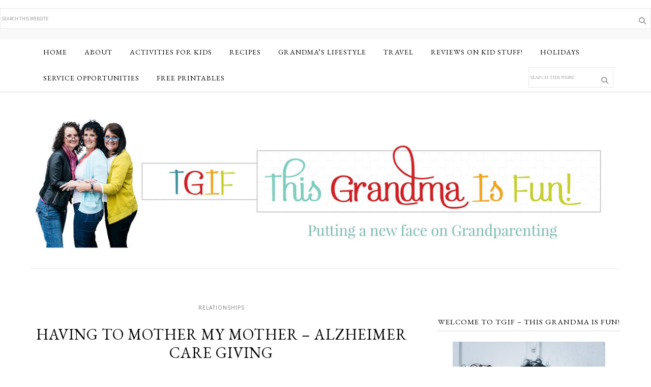

--- FILE ---
content_type: text/html; charset=UTF-8
request_url: https://www.thisgrandmaisfun.com/having-to-mother-my-mother-alzheimer-care-giving/
body_size: 31279
content:
<!DOCTYPE html>
<html lang="en-US">
<head ><meta charset="UTF-8" /><script>if(navigator.userAgent.match(/MSIE|Internet Explorer/i)||navigator.userAgent.match(/Trident\/7\..*?rv:11/i)){var href=document.location.href;if(!href.match(/[?&]nowprocket/)){if(href.indexOf("?")==-1){if(href.indexOf("#")==-1){document.location.href=href+"?nowprocket=1"}else{document.location.href=href.replace("#","?nowprocket=1#")}}else{if(href.indexOf("#")==-1){document.location.href=href+"&nowprocket=1"}else{document.location.href=href.replace("#","&nowprocket=1#")}}}}</script><script>(()=>{class RocketLazyLoadScripts{constructor(){this.v="2.0.4",this.userEvents=["keydown","keyup","mousedown","mouseup","mousemove","mouseover","mouseout","touchmove","touchstart","touchend","touchcancel","wheel","click","dblclick","input"],this.attributeEvents=["onblur","onclick","oncontextmenu","ondblclick","onfocus","onmousedown","onmouseenter","onmouseleave","onmousemove","onmouseout","onmouseover","onmouseup","onmousewheel","onscroll","onsubmit"]}async t(){this.i(),this.o(),/iP(ad|hone)/.test(navigator.userAgent)&&this.h(),this.u(),this.l(this),this.m(),this.k(this),this.p(this),this._(),await Promise.all([this.R(),this.L()]),this.lastBreath=Date.now(),this.S(this),this.P(),this.D(),this.O(),this.M(),await this.C(this.delayedScripts.normal),await this.C(this.delayedScripts.defer),await this.C(this.delayedScripts.async),await this.T(),await this.F(),await this.j(),await this.A(),window.dispatchEvent(new Event("rocket-allScriptsLoaded")),this.everythingLoaded=!0,this.lastTouchEnd&&await new Promise(t=>setTimeout(t,500-Date.now()+this.lastTouchEnd)),this.I(),this.H(),this.U(),this.W()}i(){this.CSPIssue=sessionStorage.getItem("rocketCSPIssue"),document.addEventListener("securitypolicyviolation",t=>{this.CSPIssue||"script-src-elem"!==t.violatedDirective||"data"!==t.blockedURI||(this.CSPIssue=!0,sessionStorage.setItem("rocketCSPIssue",!0))},{isRocket:!0})}o(){window.addEventListener("pageshow",t=>{this.persisted=t.persisted,this.realWindowLoadedFired=!0},{isRocket:!0}),window.addEventListener("pagehide",()=>{this.onFirstUserAction=null},{isRocket:!0})}h(){let t;function e(e){t=e}window.addEventListener("touchstart",e,{isRocket:!0}),window.addEventListener("touchend",function i(o){o.changedTouches[0]&&t.changedTouches[0]&&Math.abs(o.changedTouches[0].pageX-t.changedTouches[0].pageX)<10&&Math.abs(o.changedTouches[0].pageY-t.changedTouches[0].pageY)<10&&o.timeStamp-t.timeStamp<200&&(window.removeEventListener("touchstart",e,{isRocket:!0}),window.removeEventListener("touchend",i,{isRocket:!0}),"INPUT"===o.target.tagName&&"text"===o.target.type||(o.target.dispatchEvent(new TouchEvent("touchend",{target:o.target,bubbles:!0})),o.target.dispatchEvent(new MouseEvent("mouseover",{target:o.target,bubbles:!0})),o.target.dispatchEvent(new PointerEvent("click",{target:o.target,bubbles:!0,cancelable:!0,detail:1,clientX:o.changedTouches[0].clientX,clientY:o.changedTouches[0].clientY})),event.preventDefault()))},{isRocket:!0})}q(t){this.userActionTriggered||("mousemove"!==t.type||this.firstMousemoveIgnored?"keyup"===t.type||"mouseover"===t.type||"mouseout"===t.type||(this.userActionTriggered=!0,this.onFirstUserAction&&this.onFirstUserAction()):this.firstMousemoveIgnored=!0),"click"===t.type&&t.preventDefault(),t.stopPropagation(),t.stopImmediatePropagation(),"touchstart"===this.lastEvent&&"touchend"===t.type&&(this.lastTouchEnd=Date.now()),"click"===t.type&&(this.lastTouchEnd=0),this.lastEvent=t.type,t.composedPath&&t.composedPath()[0].getRootNode()instanceof ShadowRoot&&(t.rocketTarget=t.composedPath()[0]),this.savedUserEvents.push(t)}u(){this.savedUserEvents=[],this.userEventHandler=this.q.bind(this),this.userEvents.forEach(t=>window.addEventListener(t,this.userEventHandler,{passive:!1,isRocket:!0})),document.addEventListener("visibilitychange",this.userEventHandler,{isRocket:!0})}U(){this.userEvents.forEach(t=>window.removeEventListener(t,this.userEventHandler,{passive:!1,isRocket:!0})),document.removeEventListener("visibilitychange",this.userEventHandler,{isRocket:!0}),this.savedUserEvents.forEach(t=>{(t.rocketTarget||t.target).dispatchEvent(new window[t.constructor.name](t.type,t))})}m(){const t="return false",e=Array.from(this.attributeEvents,t=>"data-rocket-"+t),i="["+this.attributeEvents.join("],[")+"]",o="[data-rocket-"+this.attributeEvents.join("],[data-rocket-")+"]",s=(e,i,o)=>{o&&o!==t&&(e.setAttribute("data-rocket-"+i,o),e["rocket"+i]=new Function("event",o),e.setAttribute(i,t))};new MutationObserver(t=>{for(const n of t)"attributes"===n.type&&(n.attributeName.startsWith("data-rocket-")||this.everythingLoaded?n.attributeName.startsWith("data-rocket-")&&this.everythingLoaded&&this.N(n.target,n.attributeName.substring(12)):s(n.target,n.attributeName,n.target.getAttribute(n.attributeName))),"childList"===n.type&&n.addedNodes.forEach(t=>{if(t.nodeType===Node.ELEMENT_NODE)if(this.everythingLoaded)for(const i of[t,...t.querySelectorAll(o)])for(const t of i.getAttributeNames())e.includes(t)&&this.N(i,t.substring(12));else for(const e of[t,...t.querySelectorAll(i)])for(const t of e.getAttributeNames())this.attributeEvents.includes(t)&&s(e,t,e.getAttribute(t))})}).observe(document,{subtree:!0,childList:!0,attributeFilter:[...this.attributeEvents,...e]})}I(){this.attributeEvents.forEach(t=>{document.querySelectorAll("[data-rocket-"+t+"]").forEach(e=>{this.N(e,t)})})}N(t,e){const i=t.getAttribute("data-rocket-"+e);i&&(t.setAttribute(e,i),t.removeAttribute("data-rocket-"+e))}k(t){Object.defineProperty(HTMLElement.prototype,"onclick",{get(){return this.rocketonclick||null},set(e){this.rocketonclick=e,this.setAttribute(t.everythingLoaded?"onclick":"data-rocket-onclick","this.rocketonclick(event)")}})}S(t){function e(e,i){let o=e[i];e[i]=null,Object.defineProperty(e,i,{get:()=>o,set(s){t.everythingLoaded?o=s:e["rocket"+i]=o=s}})}e(document,"onreadystatechange"),e(window,"onload"),e(window,"onpageshow");try{Object.defineProperty(document,"readyState",{get:()=>t.rocketReadyState,set(e){t.rocketReadyState=e},configurable:!0}),document.readyState="loading"}catch(t){console.log("WPRocket DJE readyState conflict, bypassing")}}l(t){this.originalAddEventListener=EventTarget.prototype.addEventListener,this.originalRemoveEventListener=EventTarget.prototype.removeEventListener,this.savedEventListeners=[],EventTarget.prototype.addEventListener=function(e,i,o){o&&o.isRocket||!t.B(e,this)&&!t.userEvents.includes(e)||t.B(e,this)&&!t.userActionTriggered||e.startsWith("rocket-")||t.everythingLoaded?t.originalAddEventListener.call(this,e,i,o):(t.savedEventListeners.push({target:this,remove:!1,type:e,func:i,options:o}),"mouseenter"!==e&&"mouseleave"!==e||t.originalAddEventListener.call(this,e,t.savedUserEvents.push,o))},EventTarget.prototype.removeEventListener=function(e,i,o){o&&o.isRocket||!t.B(e,this)&&!t.userEvents.includes(e)||t.B(e,this)&&!t.userActionTriggered||e.startsWith("rocket-")||t.everythingLoaded?t.originalRemoveEventListener.call(this,e,i,o):t.savedEventListeners.push({target:this,remove:!0,type:e,func:i,options:o})}}J(t,e){this.savedEventListeners=this.savedEventListeners.filter(i=>{let o=i.type,s=i.target||window;return e!==o||t!==s||(this.B(o,s)&&(i.type="rocket-"+o),this.$(i),!1)})}H(){EventTarget.prototype.addEventListener=this.originalAddEventListener,EventTarget.prototype.removeEventListener=this.originalRemoveEventListener,this.savedEventListeners.forEach(t=>this.$(t))}$(t){t.remove?this.originalRemoveEventListener.call(t.target,t.type,t.func,t.options):this.originalAddEventListener.call(t.target,t.type,t.func,t.options)}p(t){let e;function i(e){return t.everythingLoaded?e:e.split(" ").map(t=>"load"===t||t.startsWith("load.")?"rocket-jquery-load":t).join(" ")}function o(o){function s(e){const s=o.fn[e];o.fn[e]=o.fn.init.prototype[e]=function(){return this[0]===window&&t.userActionTriggered&&("string"==typeof arguments[0]||arguments[0]instanceof String?arguments[0]=i(arguments[0]):"object"==typeof arguments[0]&&Object.keys(arguments[0]).forEach(t=>{const e=arguments[0][t];delete arguments[0][t],arguments[0][i(t)]=e})),s.apply(this,arguments),this}}if(o&&o.fn&&!t.allJQueries.includes(o)){const e={DOMContentLoaded:[],"rocket-DOMContentLoaded":[]};for(const t in e)document.addEventListener(t,()=>{e[t].forEach(t=>t())},{isRocket:!0});o.fn.ready=o.fn.init.prototype.ready=function(i){function s(){parseInt(o.fn.jquery)>2?setTimeout(()=>i.bind(document)(o)):i.bind(document)(o)}return"function"==typeof i&&(t.realDomReadyFired?!t.userActionTriggered||t.fauxDomReadyFired?s():e["rocket-DOMContentLoaded"].push(s):e.DOMContentLoaded.push(s)),o([])},s("on"),s("one"),s("off"),t.allJQueries.push(o)}e=o}t.allJQueries=[],o(window.jQuery),Object.defineProperty(window,"jQuery",{get:()=>e,set(t){o(t)}})}P(){const t=new Map;document.write=document.writeln=function(e){const i=document.currentScript,o=document.createRange(),s=i.parentElement;let n=t.get(i);void 0===n&&(n=i.nextSibling,t.set(i,n));const c=document.createDocumentFragment();o.setStart(c,0),c.appendChild(o.createContextualFragment(e)),s.insertBefore(c,n)}}async R(){return new Promise(t=>{this.userActionTriggered?t():this.onFirstUserAction=t})}async L(){return new Promise(t=>{document.addEventListener("DOMContentLoaded",()=>{this.realDomReadyFired=!0,t()},{isRocket:!0})})}async j(){return this.realWindowLoadedFired?Promise.resolve():new Promise(t=>{window.addEventListener("load",t,{isRocket:!0})})}M(){this.pendingScripts=[];this.scriptsMutationObserver=new MutationObserver(t=>{for(const e of t)e.addedNodes.forEach(t=>{"SCRIPT"!==t.tagName||t.noModule||t.isWPRocket||this.pendingScripts.push({script:t,promise:new Promise(e=>{const i=()=>{const i=this.pendingScripts.findIndex(e=>e.script===t);i>=0&&this.pendingScripts.splice(i,1),e()};t.addEventListener("load",i,{isRocket:!0}),t.addEventListener("error",i,{isRocket:!0}),setTimeout(i,1e3)})})})}),this.scriptsMutationObserver.observe(document,{childList:!0,subtree:!0})}async F(){await this.X(),this.pendingScripts.length?(await this.pendingScripts[0].promise,await this.F()):this.scriptsMutationObserver.disconnect()}D(){this.delayedScripts={normal:[],async:[],defer:[]},document.querySelectorAll("script[type$=rocketlazyloadscript]").forEach(t=>{t.hasAttribute("data-rocket-src")?t.hasAttribute("async")&&!1!==t.async?this.delayedScripts.async.push(t):t.hasAttribute("defer")&&!1!==t.defer||"module"===t.getAttribute("data-rocket-type")?this.delayedScripts.defer.push(t):this.delayedScripts.normal.push(t):this.delayedScripts.normal.push(t)})}async _(){await this.L();let t=[];document.querySelectorAll("script[type$=rocketlazyloadscript][data-rocket-src]").forEach(e=>{let i=e.getAttribute("data-rocket-src");if(i&&!i.startsWith("data:")){i.startsWith("//")&&(i=location.protocol+i);try{const o=new URL(i).origin;o!==location.origin&&t.push({src:o,crossOrigin:e.crossOrigin||"module"===e.getAttribute("data-rocket-type")})}catch(t){}}}),t=[...new Map(t.map(t=>[JSON.stringify(t),t])).values()],this.Y(t,"preconnect")}async G(t){if(await this.K(),!0!==t.noModule||!("noModule"in HTMLScriptElement.prototype))return new Promise(e=>{let i;function o(){(i||t).setAttribute("data-rocket-status","executed"),e()}try{if(navigator.userAgent.includes("Firefox/")||""===navigator.vendor||this.CSPIssue)i=document.createElement("script"),[...t.attributes].forEach(t=>{let e=t.nodeName;"type"!==e&&("data-rocket-type"===e&&(e="type"),"data-rocket-src"===e&&(e="src"),i.setAttribute(e,t.nodeValue))}),t.text&&(i.text=t.text),t.nonce&&(i.nonce=t.nonce),i.hasAttribute("src")?(i.addEventListener("load",o,{isRocket:!0}),i.addEventListener("error",()=>{i.setAttribute("data-rocket-status","failed-network"),e()},{isRocket:!0}),setTimeout(()=>{i.isConnected||e()},1)):(i.text=t.text,o()),i.isWPRocket=!0,t.parentNode.replaceChild(i,t);else{const i=t.getAttribute("data-rocket-type"),s=t.getAttribute("data-rocket-src");i?(t.type=i,t.removeAttribute("data-rocket-type")):t.removeAttribute("type"),t.addEventListener("load",o,{isRocket:!0}),t.addEventListener("error",i=>{this.CSPIssue&&i.target.src.startsWith("data:")?(console.log("WPRocket: CSP fallback activated"),t.removeAttribute("src"),this.G(t).then(e)):(t.setAttribute("data-rocket-status","failed-network"),e())},{isRocket:!0}),s?(t.fetchPriority="high",t.removeAttribute("data-rocket-src"),t.src=s):t.src="data:text/javascript;base64,"+window.btoa(unescape(encodeURIComponent(t.text)))}}catch(i){t.setAttribute("data-rocket-status","failed-transform"),e()}});t.setAttribute("data-rocket-status","skipped")}async C(t){const e=t.shift();return e?(e.isConnected&&await this.G(e),this.C(t)):Promise.resolve()}O(){this.Y([...this.delayedScripts.normal,...this.delayedScripts.defer,...this.delayedScripts.async],"preload")}Y(t,e){this.trash=this.trash||[];let i=!0;var o=document.createDocumentFragment();t.forEach(t=>{const s=t.getAttribute&&t.getAttribute("data-rocket-src")||t.src;if(s&&!s.startsWith("data:")){const n=document.createElement("link");n.href=s,n.rel=e,"preconnect"!==e&&(n.as="script",n.fetchPriority=i?"high":"low"),t.getAttribute&&"module"===t.getAttribute("data-rocket-type")&&(n.crossOrigin=!0),t.crossOrigin&&(n.crossOrigin=t.crossOrigin),t.integrity&&(n.integrity=t.integrity),t.nonce&&(n.nonce=t.nonce),o.appendChild(n),this.trash.push(n),i=!1}}),document.head.appendChild(o)}W(){this.trash.forEach(t=>t.remove())}async T(){try{document.readyState="interactive"}catch(t){}this.fauxDomReadyFired=!0;try{await this.K(),this.J(document,"readystatechange"),document.dispatchEvent(new Event("rocket-readystatechange")),await this.K(),document.rocketonreadystatechange&&document.rocketonreadystatechange(),await this.K(),this.J(document,"DOMContentLoaded"),document.dispatchEvent(new Event("rocket-DOMContentLoaded")),await this.K(),this.J(window,"DOMContentLoaded"),window.dispatchEvent(new Event("rocket-DOMContentLoaded"))}catch(t){console.error(t)}}async A(){try{document.readyState="complete"}catch(t){}try{await this.K(),this.J(document,"readystatechange"),document.dispatchEvent(new Event("rocket-readystatechange")),await this.K(),document.rocketonreadystatechange&&document.rocketonreadystatechange(),await this.K(),this.J(window,"load"),window.dispatchEvent(new Event("rocket-load")),await this.K(),window.rocketonload&&window.rocketonload(),await this.K(),this.allJQueries.forEach(t=>t(window).trigger("rocket-jquery-load")),await this.K(),this.J(window,"pageshow");const t=new Event("rocket-pageshow");t.persisted=this.persisted,window.dispatchEvent(t),await this.K(),window.rocketonpageshow&&window.rocketonpageshow({persisted:this.persisted})}catch(t){console.error(t)}}async K(){Date.now()-this.lastBreath>45&&(await this.X(),this.lastBreath=Date.now())}async X(){return document.hidden?new Promise(t=>setTimeout(t)):new Promise(t=>requestAnimationFrame(t))}B(t,e){return e===document&&"readystatechange"===t||(e===document&&"DOMContentLoaded"===t||(e===window&&"DOMContentLoaded"===t||(e===window&&"load"===t||e===window&&"pageshow"===t)))}static run(){(new RocketLazyLoadScripts).t()}}RocketLazyLoadScripts.run()})();</script>

<meta name="viewport" content="width=device-width, initial-scale=1" />
<meta name="facebook-domain-verification" content="osbuopea7se4ijya8kmahxu723pjcp" />

<meta name="facebook-domain-verification" content="v23wr5zwa5a0qamn8ogeee4uoebuq2" />

<meta name="p:domain_verify" content="c065d71b3c8115527ece308743101fe9"/>

<script type="rocketlazyloadscript" id="mcjs">!function(c,h,i,m,p){m=c.createElement(h),p=c.getElementsByTagName(h)[0],m.async=1,m.src=i,p.parentNode.insertBefore(m,p)}(document,"script","https://chimpstatic.com/mcjs-connected/js/users/b804d6e52cad976d9802853db/abb1a0ae9482bd66653bf27d7.js");</script>

<meta name='robots' content='index, follow, max-image-preview:large, max-snippet:-1, max-video-preview:-1' />

<!-- Begin Social Rocket v1.3.4 https://wpsocialrocket.com -->
<meta property="og:title" content="Having to Mother My Mother &#8211; Alzheimer Care Giving" />
<meta property="og:description" content="I don&#8217;t consider myself an angry person. I personally have gone through life threatening illnesses which one does not go through without changing their perspective on life.&nbsp; These experiences have helped me to realize what is truly important&nbsp; and to let go of&nbsp; those &#8220;little things&#8221; that we all experience and&nbsp; although may be irritating,...&nbsp;Read&nbsp;More" />
<meta name="twitter:card" content="summary_large_image">
<meta name="twitter:title" content="Having to Mother My Mother &#8211; Alzheimer Care Giving" />
<meta name="twitter:description" content="I don&#8217;t consider myself an angry person. I personally have gone through life threatening illnesses which one does not go through without changing their perspective on life.&nbsp; These experiences have helped me to realize what is truly important&nbsp; and to let go of&nbsp; those &#8220;little things&#8221; that we all experience and&nbsp; although may be irritating,...&nbsp;Read&nbsp;More" />
<!-- / Social Rocket -->

	<!-- This site is optimized with the Yoast SEO plugin v26.8 - https://yoast.com/product/yoast-seo-wordpress/ -->
	<title>Having to Mother My Mother - Alzheimer Care Giving - TGIF - This Grandma is Fun</title>
<link crossorigin data-rocket-preconnect href="https://exchange.mediavine.com" rel="preconnect">
<link crossorigin data-rocket-preconnect href="https://scripts.mediavine.com" rel="preconnect">
<link crossorigin data-rocket-preconnect href="https://fonts.googleapis.com" rel="preconnect">
<link crossorigin data-rocket-preconnect href="https://securepubads.g.doubleclick.net" rel="preconnect"><link rel="preload" data-rocket-preload as="image" href="https://www.thisgrandmaisfun.com/wp-content/themes/restored316-divine/images/tgif.jpg" fetchpriority="high">
	<meta name="description" content="I have to mother my mother and I&#039;m angry." />
	<link rel="canonical" href="https://www.thisgrandmaisfun.com/having-to-mother-my-mother-alzheimer-care-giving/" />
	<meta property="og:locale" content="en_US" />
	<meta property="og:type" content="article" />
	<meta property="og:title" content="Having to Mother My Mother - Alzheimer Care Giving - TGIF - This Grandma is Fun" />
	<meta property="og:description" content="I have to mother my mother and I&#039;m angry." />
	<meta property="og:url" content="https://www.thisgrandmaisfun.com/having-to-mother-my-mother-alzheimer-care-giving/" />
	<meta property="og:site_name" content="TGIF - This Grandma is Fun" />
	<meta property="article:publisher" content="https://www.facebook.com/pages/MadeFromPinterestnet/474299349261544?ref=hl" />
	<meta property="article:author" content="https://www.facebook.com/kitchenditcher" />
	<meta property="article:published_time" content="2016-06-03T07:00:39+00:00" />
	<meta property="article:modified_time" content="2018-08-29T04:12:21+00:00" />
	<meta property="og:image" content="https://www.thisgrandmaisfun.com/wp-content/uploads/2016/05/Mother-My-Mother-scaled.jpg" />
	<meta property="og:image:width" content="1465" />
	<meta property="og:image:height" content="2560" />
	<meta property="og:image:type" content="image/jpeg" />
	<meta name="author" content="Debbie" />
	<meta name="twitter:label1" content="Written by" />
	<meta name="twitter:data1" content="Debbie" />
	<meta name="twitter:label2" content="Est. reading time" />
	<meta name="twitter:data2" content="6 minutes" />
	<script type="application/ld+json" class="yoast-schema-graph">{"@context":"https://schema.org","@graph":[{"@type":"Article","@id":"https://www.thisgrandmaisfun.com/having-to-mother-my-mother-alzheimer-care-giving/#article","isPartOf":{"@id":"https://www.thisgrandmaisfun.com/having-to-mother-my-mother-alzheimer-care-giving/"},"author":{"name":"Debbie","@id":"https://www.thisgrandmaisfun.com/#/schema/person/e72fc1336295aee73494e56a5f826fab"},"headline":"Having to Mother My Mother &#8211; Alzheimer Care Giving","datePublished":"2016-06-03T07:00:39+00:00","dateModified":"2018-08-29T04:12:21+00:00","mainEntityOfPage":{"@id":"https://www.thisgrandmaisfun.com/having-to-mother-my-mother-alzheimer-care-giving/"},"wordCount":1111,"commentCount":14,"publisher":{"@id":"https://www.thisgrandmaisfun.com/#organization"},"image":{"@id":"https://www.thisgrandmaisfun.com/having-to-mother-my-mother-alzheimer-care-giving/#primaryimage"},"thumbnailUrl":"https://www.thisgrandmaisfun.com/wp-content/uploads/2016/05/Mother-My-Mother-scaled.jpg","keywords":["alzheimer's disease","alzheimers","dementia","family","mom","mother","trials"],"articleSection":["Relationships"],"inLanguage":"en-US","potentialAction":[{"@type":"CommentAction","name":"Comment","target":["https://www.thisgrandmaisfun.com/having-to-mother-my-mother-alzheimer-care-giving/#respond"]}]},{"@type":"WebPage","@id":"https://www.thisgrandmaisfun.com/having-to-mother-my-mother-alzheimer-care-giving/","url":"https://www.thisgrandmaisfun.com/having-to-mother-my-mother-alzheimer-care-giving/","name":"Having to Mother My Mother - Alzheimer Care Giving - TGIF - This Grandma is Fun","isPartOf":{"@id":"https://www.thisgrandmaisfun.com/#website"},"primaryImageOfPage":{"@id":"https://www.thisgrandmaisfun.com/having-to-mother-my-mother-alzheimer-care-giving/#primaryimage"},"image":{"@id":"https://www.thisgrandmaisfun.com/having-to-mother-my-mother-alzheimer-care-giving/#primaryimage"},"thumbnailUrl":"https://www.thisgrandmaisfun.com/wp-content/uploads/2016/05/Mother-My-Mother-scaled.jpg","datePublished":"2016-06-03T07:00:39+00:00","dateModified":"2018-08-29T04:12:21+00:00","description":"I have to mother my mother and I'm angry.","breadcrumb":{"@id":"https://www.thisgrandmaisfun.com/having-to-mother-my-mother-alzheimer-care-giving/#breadcrumb"},"inLanguage":"en-US","potentialAction":[{"@type":"ReadAction","target":["https://www.thisgrandmaisfun.com/having-to-mother-my-mother-alzheimer-care-giving/"]}]},{"@type":"ImageObject","inLanguage":"en-US","@id":"https://www.thisgrandmaisfun.com/having-to-mother-my-mother-alzheimer-care-giving/#primaryimage","url":"https://www.thisgrandmaisfun.com/wp-content/uploads/2016/05/Mother-My-Mother-scaled.jpg","contentUrl":"https://www.thisgrandmaisfun.com/wp-content/uploads/2016/05/Mother-My-Mother-scaled.jpg","width":1465,"height":2560,"caption":"I have to mother my mother and I'm angry."},{"@type":"BreadcrumbList","@id":"https://www.thisgrandmaisfun.com/having-to-mother-my-mother-alzheimer-care-giving/#breadcrumb","itemListElement":[{"@type":"ListItem","position":1,"name":"Home","item":"https://www.thisgrandmaisfun.com/"},{"@type":"ListItem","position":2,"name":"Having to Mother My Mother &#8211; Alzheimer Care Giving"}]},{"@type":"WebSite","@id":"https://www.thisgrandmaisfun.com/#website","url":"https://www.thisgrandmaisfun.com/","name":"TGIF - This Grandma is Fun","description":"Putting a new face on Grandparenting","publisher":{"@id":"https://www.thisgrandmaisfun.com/#organization"},"potentialAction":[{"@type":"SearchAction","target":{"@type":"EntryPoint","urlTemplate":"https://www.thisgrandmaisfun.com/?s={search_term_string}"},"query-input":{"@type":"PropertyValueSpecification","valueRequired":true,"valueName":"search_term_string"}}],"inLanguage":"en-US"},{"@type":"Organization","@id":"https://www.thisgrandmaisfun.com/#organization","name":"This Grandma is Fun","url":"https://www.thisgrandmaisfun.com/","logo":{"@type":"ImageObject","inLanguage":"en-US","@id":"https://www.thisgrandmaisfun.com/#/schema/logo/image/","url":"https://www.thisgrandmaisfun.com/wp-content/uploads/2013/08/MFPLogoWeb.jpg","contentUrl":"https://www.thisgrandmaisfun.com/wp-content/uploads/2013/08/MFPLogoWeb.jpg","width":374,"height":80,"caption":"This Grandma is Fun"},"image":{"@id":"https://www.thisgrandmaisfun.com/#/schema/logo/image/"},"sameAs":["https://www.facebook.com/pages/MadeFromPinterestnet/474299349261544?ref=hl","https://x.com/MadeFrmPnterest","https://instagram.com/madefrompinterest/","https://www.pinterest.com/madefrmpnterest/","https://www.youtube.com/channel/UCshnwHh1U_rorMPeqzhM13w"]},{"@type":"Person","@id":"https://www.thisgrandmaisfun.com/#/schema/person/e72fc1336295aee73494e56a5f826fab","name":"Debbie","image":{"@type":"ImageObject","inLanguage":"en-US","@id":"https://www.thisgrandmaisfun.com/#/schema/person/image/","url":"https://secure.gravatar.com/avatar/ec0e7f72caf370954abfc1762e833f7d9609fc345fd81a67408741b5b820f9df?s=96&d=mm&r=g","contentUrl":"https://secure.gravatar.com/avatar/ec0e7f72caf370954abfc1762e833f7d9609fc345fd81a67408741b5b820f9df?s=96&d=mm&r=g","caption":"Debbie"},"sameAs":["https://www.facebook.com/kitchenditcher"],"url":"https://www.thisgrandmaisfun.com/author/kitchenditcher/"}]}</script>
	<!-- / Yoast SEO plugin. -->


<link rel='dns-prefetch' href='//app.clickfunnels.com' />
<link rel='dns-prefetch' href='//scripts.mediavine.com' />
<link rel='dns-prefetch' href='//fonts.googleapis.com' />
<link rel='dns-prefetch' href='//maxcdn.bootstrapcdn.com' />
<link rel="alternate" type="application/rss+xml" title="TGIF - This Grandma is Fun &raquo; Feed" href="https://www.thisgrandmaisfun.com/feed" />
<link rel="alternate" type="application/rss+xml" title="TGIF - This Grandma is Fun &raquo; Comments Feed" href="https://www.thisgrandmaisfun.com/comments/feed/" />
<link rel="alternate" type="application/rss+xml" title="TGIF - This Grandma is Fun &raquo; Having to Mother My Mother &#8211; Alzheimer Care Giving Comments Feed" href="https://www.thisgrandmaisfun.com/having-to-mother-my-mother-alzheimer-care-giving/feed/" />
<link rel="alternate" title="oEmbed (JSON)" type="application/json+oembed" href="https://www.thisgrandmaisfun.com/wp-json/oembed/1.0/embed?url=https%3A%2F%2Fwww.thisgrandmaisfun.com%2Fhaving-to-mother-my-mother-alzheimer-care-giving%2F" />
<link rel="alternate" title="oEmbed (XML)" type="text/xml+oembed" href="https://www.thisgrandmaisfun.com/wp-json/oembed/1.0/embed?url=https%3A%2F%2Fwww.thisgrandmaisfun.com%2Fhaving-to-mother-my-mother-alzheimer-care-giving%2F&#038;format=xml" />
<script type="rocketlazyloadscript">(()=>{"use strict";const e=[400,500,600,700,800,900],t=e=>`wprm-min-${e}`,n=e=>`wprm-max-${e}`,s=new Set,o="ResizeObserver"in window,r=o?new ResizeObserver((e=>{for(const t of e)c(t.target)})):null,i=.5/(window.devicePixelRatio||1);function c(s){const o=s.getBoundingClientRect().width||0;for(let r=0;r<e.length;r++){const c=e[r],a=o<=c+i;o>c+i?s.classList.add(t(c)):s.classList.remove(t(c)),a?s.classList.add(n(c)):s.classList.remove(n(c))}}function a(e){s.has(e)||(s.add(e),r&&r.observe(e),c(e))}!function(e=document){e.querySelectorAll(".wprm-recipe").forEach(a)}();if(new MutationObserver((e=>{for(const t of e)for(const e of t.addedNodes)e instanceof Element&&(e.matches?.(".wprm-recipe")&&a(e),e.querySelectorAll?.(".wprm-recipe").forEach(a))})).observe(document.documentElement,{childList:!0,subtree:!0}),!o){let e=0;addEventListener("resize",(()=>{e&&cancelAnimationFrame(e),e=requestAnimationFrame((()=>s.forEach(c)))}),{passive:!0})}})();</script><style id='wp-img-auto-sizes-contain-inline-css' type='text/css'>
img:is([sizes=auto i],[sizes^="auto," i]){contain-intrinsic-size:3000px 1500px}
/*# sourceURL=wp-img-auto-sizes-contain-inline-css */
</style>
<link data-minify="1" rel='stylesheet' id='divine-theme-css' href='https://www.thisgrandmaisfun.com/wp-content/cache/min/1/wp-content/themes/restored316-divine/style.css?ver=1768909494' type='text/css' media='all' />
<style id='wp-emoji-styles-inline-css' type='text/css'>

	img.wp-smiley, img.emoji {
		display: inline !important;
		border: none !important;
		box-shadow: none !important;
		height: 1em !important;
		width: 1em !important;
		margin: 0 0.07em !important;
		vertical-align: -0.1em !important;
		background: none !important;
		padding: 0 !important;
	}
/*# sourceURL=wp-emoji-styles-inline-css */
</style>
<style id='wp-block-library-inline-css' type='text/css'>
:root{--wp-block-synced-color:#7a00df;--wp-block-synced-color--rgb:122,0,223;--wp-bound-block-color:var(--wp-block-synced-color);--wp-editor-canvas-background:#ddd;--wp-admin-theme-color:#007cba;--wp-admin-theme-color--rgb:0,124,186;--wp-admin-theme-color-darker-10:#006ba1;--wp-admin-theme-color-darker-10--rgb:0,107,160.5;--wp-admin-theme-color-darker-20:#005a87;--wp-admin-theme-color-darker-20--rgb:0,90,135;--wp-admin-border-width-focus:2px}@media (min-resolution:192dpi){:root{--wp-admin-border-width-focus:1.5px}}.wp-element-button{cursor:pointer}:root .has-very-light-gray-background-color{background-color:#eee}:root .has-very-dark-gray-background-color{background-color:#313131}:root .has-very-light-gray-color{color:#eee}:root .has-very-dark-gray-color{color:#313131}:root .has-vivid-green-cyan-to-vivid-cyan-blue-gradient-background{background:linear-gradient(135deg,#00d084,#0693e3)}:root .has-purple-crush-gradient-background{background:linear-gradient(135deg,#34e2e4,#4721fb 50%,#ab1dfe)}:root .has-hazy-dawn-gradient-background{background:linear-gradient(135deg,#faaca8,#dad0ec)}:root .has-subdued-olive-gradient-background{background:linear-gradient(135deg,#fafae1,#67a671)}:root .has-atomic-cream-gradient-background{background:linear-gradient(135deg,#fdd79a,#004a59)}:root .has-nightshade-gradient-background{background:linear-gradient(135deg,#330968,#31cdcf)}:root .has-midnight-gradient-background{background:linear-gradient(135deg,#020381,#2874fc)}:root{--wp--preset--font-size--normal:16px;--wp--preset--font-size--huge:42px}.has-regular-font-size{font-size:1em}.has-larger-font-size{font-size:2.625em}.has-normal-font-size{font-size:var(--wp--preset--font-size--normal)}.has-huge-font-size{font-size:var(--wp--preset--font-size--huge)}.has-text-align-center{text-align:center}.has-text-align-left{text-align:left}.has-text-align-right{text-align:right}.has-fit-text{white-space:nowrap!important}#end-resizable-editor-section{display:none}.aligncenter{clear:both}.items-justified-left{justify-content:flex-start}.items-justified-center{justify-content:center}.items-justified-right{justify-content:flex-end}.items-justified-space-between{justify-content:space-between}.screen-reader-text{border:0;clip-path:inset(50%);height:1px;margin:-1px;overflow:hidden;padding:0;position:absolute;width:1px;word-wrap:normal!important}.screen-reader-text:focus{background-color:#ddd;clip-path:none;color:#444;display:block;font-size:1em;height:auto;left:5px;line-height:normal;padding:15px 23px 14px;text-decoration:none;top:5px;width:auto;z-index:100000}html :where(.has-border-color){border-style:solid}html :where([style*=border-top-color]){border-top-style:solid}html :where([style*=border-right-color]){border-right-style:solid}html :where([style*=border-bottom-color]){border-bottom-style:solid}html :where([style*=border-left-color]){border-left-style:solid}html :where([style*=border-width]){border-style:solid}html :where([style*=border-top-width]){border-top-style:solid}html :where([style*=border-right-width]){border-right-style:solid}html :where([style*=border-bottom-width]){border-bottom-style:solid}html :where([style*=border-left-width]){border-left-style:solid}html :where(img[class*=wp-image-]){height:auto;max-width:100%}:where(figure){margin:0 0 1em}html :where(.is-position-sticky){--wp-admin--admin-bar--position-offset:var(--wp-admin--admin-bar--height,0px)}@media screen and (max-width:600px){html :where(.is-position-sticky){--wp-admin--admin-bar--position-offset:0px}}

/*# sourceURL=wp-block-library-inline-css */
</style><style id='global-styles-inline-css' type='text/css'>
:root{--wp--preset--aspect-ratio--square: 1;--wp--preset--aspect-ratio--4-3: 4/3;--wp--preset--aspect-ratio--3-4: 3/4;--wp--preset--aspect-ratio--3-2: 3/2;--wp--preset--aspect-ratio--2-3: 2/3;--wp--preset--aspect-ratio--16-9: 16/9;--wp--preset--aspect-ratio--9-16: 9/16;--wp--preset--color--black: #000000;--wp--preset--color--cyan-bluish-gray: #abb8c3;--wp--preset--color--white: #ffffff;--wp--preset--color--pale-pink: #f78da7;--wp--preset--color--vivid-red: #cf2e2e;--wp--preset--color--luminous-vivid-orange: #ff6900;--wp--preset--color--luminous-vivid-amber: #fcb900;--wp--preset--color--light-green-cyan: #7bdcb5;--wp--preset--color--vivid-green-cyan: #00d084;--wp--preset--color--pale-cyan-blue: #8ed1fc;--wp--preset--color--vivid-cyan-blue: #0693e3;--wp--preset--color--vivid-purple: #9b51e0;--wp--preset--gradient--vivid-cyan-blue-to-vivid-purple: linear-gradient(135deg,rgb(6,147,227) 0%,rgb(155,81,224) 100%);--wp--preset--gradient--light-green-cyan-to-vivid-green-cyan: linear-gradient(135deg,rgb(122,220,180) 0%,rgb(0,208,130) 100%);--wp--preset--gradient--luminous-vivid-amber-to-luminous-vivid-orange: linear-gradient(135deg,rgb(252,185,0) 0%,rgb(255,105,0) 100%);--wp--preset--gradient--luminous-vivid-orange-to-vivid-red: linear-gradient(135deg,rgb(255,105,0) 0%,rgb(207,46,46) 100%);--wp--preset--gradient--very-light-gray-to-cyan-bluish-gray: linear-gradient(135deg,rgb(238,238,238) 0%,rgb(169,184,195) 100%);--wp--preset--gradient--cool-to-warm-spectrum: linear-gradient(135deg,rgb(74,234,220) 0%,rgb(151,120,209) 20%,rgb(207,42,186) 40%,rgb(238,44,130) 60%,rgb(251,105,98) 80%,rgb(254,248,76) 100%);--wp--preset--gradient--blush-light-purple: linear-gradient(135deg,rgb(255,206,236) 0%,rgb(152,150,240) 100%);--wp--preset--gradient--blush-bordeaux: linear-gradient(135deg,rgb(254,205,165) 0%,rgb(254,45,45) 50%,rgb(107,0,62) 100%);--wp--preset--gradient--luminous-dusk: linear-gradient(135deg,rgb(255,203,112) 0%,rgb(199,81,192) 50%,rgb(65,88,208) 100%);--wp--preset--gradient--pale-ocean: linear-gradient(135deg,rgb(255,245,203) 0%,rgb(182,227,212) 50%,rgb(51,167,181) 100%);--wp--preset--gradient--electric-grass: linear-gradient(135deg,rgb(202,248,128) 0%,rgb(113,206,126) 100%);--wp--preset--gradient--midnight: linear-gradient(135deg,rgb(2,3,129) 0%,rgb(40,116,252) 100%);--wp--preset--font-size--small: 13px;--wp--preset--font-size--medium: 20px;--wp--preset--font-size--large: 36px;--wp--preset--font-size--x-large: 42px;--wp--preset--spacing--20: 0.44rem;--wp--preset--spacing--30: 0.67rem;--wp--preset--spacing--40: 1rem;--wp--preset--spacing--50: 1.5rem;--wp--preset--spacing--60: 2.25rem;--wp--preset--spacing--70: 3.38rem;--wp--preset--spacing--80: 5.06rem;--wp--preset--shadow--natural: 6px 6px 9px rgba(0, 0, 0, 0.2);--wp--preset--shadow--deep: 12px 12px 50px rgba(0, 0, 0, 0.4);--wp--preset--shadow--sharp: 6px 6px 0px rgba(0, 0, 0, 0.2);--wp--preset--shadow--outlined: 6px 6px 0px -3px rgb(255, 255, 255), 6px 6px rgb(0, 0, 0);--wp--preset--shadow--crisp: 6px 6px 0px rgb(0, 0, 0);}:where(.is-layout-flex){gap: 0.5em;}:where(.is-layout-grid){gap: 0.5em;}body .is-layout-flex{display: flex;}.is-layout-flex{flex-wrap: wrap;align-items: center;}.is-layout-flex > :is(*, div){margin: 0;}body .is-layout-grid{display: grid;}.is-layout-grid > :is(*, div){margin: 0;}:where(.wp-block-columns.is-layout-flex){gap: 2em;}:where(.wp-block-columns.is-layout-grid){gap: 2em;}:where(.wp-block-post-template.is-layout-flex){gap: 1.25em;}:where(.wp-block-post-template.is-layout-grid){gap: 1.25em;}.has-black-color{color: var(--wp--preset--color--black) !important;}.has-cyan-bluish-gray-color{color: var(--wp--preset--color--cyan-bluish-gray) !important;}.has-white-color{color: var(--wp--preset--color--white) !important;}.has-pale-pink-color{color: var(--wp--preset--color--pale-pink) !important;}.has-vivid-red-color{color: var(--wp--preset--color--vivid-red) !important;}.has-luminous-vivid-orange-color{color: var(--wp--preset--color--luminous-vivid-orange) !important;}.has-luminous-vivid-amber-color{color: var(--wp--preset--color--luminous-vivid-amber) !important;}.has-light-green-cyan-color{color: var(--wp--preset--color--light-green-cyan) !important;}.has-vivid-green-cyan-color{color: var(--wp--preset--color--vivid-green-cyan) !important;}.has-pale-cyan-blue-color{color: var(--wp--preset--color--pale-cyan-blue) !important;}.has-vivid-cyan-blue-color{color: var(--wp--preset--color--vivid-cyan-blue) !important;}.has-vivid-purple-color{color: var(--wp--preset--color--vivid-purple) !important;}.has-black-background-color{background-color: var(--wp--preset--color--black) !important;}.has-cyan-bluish-gray-background-color{background-color: var(--wp--preset--color--cyan-bluish-gray) !important;}.has-white-background-color{background-color: var(--wp--preset--color--white) !important;}.has-pale-pink-background-color{background-color: var(--wp--preset--color--pale-pink) !important;}.has-vivid-red-background-color{background-color: var(--wp--preset--color--vivid-red) !important;}.has-luminous-vivid-orange-background-color{background-color: var(--wp--preset--color--luminous-vivid-orange) !important;}.has-luminous-vivid-amber-background-color{background-color: var(--wp--preset--color--luminous-vivid-amber) !important;}.has-light-green-cyan-background-color{background-color: var(--wp--preset--color--light-green-cyan) !important;}.has-vivid-green-cyan-background-color{background-color: var(--wp--preset--color--vivid-green-cyan) !important;}.has-pale-cyan-blue-background-color{background-color: var(--wp--preset--color--pale-cyan-blue) !important;}.has-vivid-cyan-blue-background-color{background-color: var(--wp--preset--color--vivid-cyan-blue) !important;}.has-vivid-purple-background-color{background-color: var(--wp--preset--color--vivid-purple) !important;}.has-black-border-color{border-color: var(--wp--preset--color--black) !important;}.has-cyan-bluish-gray-border-color{border-color: var(--wp--preset--color--cyan-bluish-gray) !important;}.has-white-border-color{border-color: var(--wp--preset--color--white) !important;}.has-pale-pink-border-color{border-color: var(--wp--preset--color--pale-pink) !important;}.has-vivid-red-border-color{border-color: var(--wp--preset--color--vivid-red) !important;}.has-luminous-vivid-orange-border-color{border-color: var(--wp--preset--color--luminous-vivid-orange) !important;}.has-luminous-vivid-amber-border-color{border-color: var(--wp--preset--color--luminous-vivid-amber) !important;}.has-light-green-cyan-border-color{border-color: var(--wp--preset--color--light-green-cyan) !important;}.has-vivid-green-cyan-border-color{border-color: var(--wp--preset--color--vivid-green-cyan) !important;}.has-pale-cyan-blue-border-color{border-color: var(--wp--preset--color--pale-cyan-blue) !important;}.has-vivid-cyan-blue-border-color{border-color: var(--wp--preset--color--vivid-cyan-blue) !important;}.has-vivid-purple-border-color{border-color: var(--wp--preset--color--vivid-purple) !important;}.has-vivid-cyan-blue-to-vivid-purple-gradient-background{background: var(--wp--preset--gradient--vivid-cyan-blue-to-vivid-purple) !important;}.has-light-green-cyan-to-vivid-green-cyan-gradient-background{background: var(--wp--preset--gradient--light-green-cyan-to-vivid-green-cyan) !important;}.has-luminous-vivid-amber-to-luminous-vivid-orange-gradient-background{background: var(--wp--preset--gradient--luminous-vivid-amber-to-luminous-vivid-orange) !important;}.has-luminous-vivid-orange-to-vivid-red-gradient-background{background: var(--wp--preset--gradient--luminous-vivid-orange-to-vivid-red) !important;}.has-very-light-gray-to-cyan-bluish-gray-gradient-background{background: var(--wp--preset--gradient--very-light-gray-to-cyan-bluish-gray) !important;}.has-cool-to-warm-spectrum-gradient-background{background: var(--wp--preset--gradient--cool-to-warm-spectrum) !important;}.has-blush-light-purple-gradient-background{background: var(--wp--preset--gradient--blush-light-purple) !important;}.has-blush-bordeaux-gradient-background{background: var(--wp--preset--gradient--blush-bordeaux) !important;}.has-luminous-dusk-gradient-background{background: var(--wp--preset--gradient--luminous-dusk) !important;}.has-pale-ocean-gradient-background{background: var(--wp--preset--gradient--pale-ocean) !important;}.has-electric-grass-gradient-background{background: var(--wp--preset--gradient--electric-grass) !important;}.has-midnight-gradient-background{background: var(--wp--preset--gradient--midnight) !important;}.has-small-font-size{font-size: var(--wp--preset--font-size--small) !important;}.has-medium-font-size{font-size: var(--wp--preset--font-size--medium) !important;}.has-large-font-size{font-size: var(--wp--preset--font-size--large) !important;}.has-x-large-font-size{font-size: var(--wp--preset--font-size--x-large) !important;}
/*# sourceURL=global-styles-inline-css */
</style>

<style id='classic-theme-styles-inline-css' type='text/css'>
/*! This file is auto-generated */
.wp-block-button__link{color:#fff;background-color:#32373c;border-radius:9999px;box-shadow:none;text-decoration:none;padding:calc(.667em + 2px) calc(1.333em + 2px);font-size:1.125em}.wp-block-file__button{background:#32373c;color:#fff;text-decoration:none}
/*# sourceURL=/wp-includes/css/classic-themes.min.css */
</style>
<link data-minify="1" rel='stylesheet' id='wprm-public-css' href='https://www.thisgrandmaisfun.com/wp-content/cache/min/1/wp-content/plugins/wp-recipe-maker/dist/public-modern.css?ver=1768909494' type='text/css' media='all' />
<link data-minify="1" rel='stylesheet' id='wprmp-public-css' href='https://www.thisgrandmaisfun.com/wp-content/cache/min/1/wp-content/plugins/wp-recipe-maker-premium/dist/public-premium.css?ver=1768909494' type='text/css' media='all' />
<link rel='stylesheet' id='google-font-css' href='//fonts.googleapis.com/css?family=EB+Garamond%7COpen+Sans%3A400%2C300italic%2C300%2C400italic%2C600%2C600italic%2C700%2C700italic%2C800%2C800italic%7CSource+Serif+Pro&#038;ver=cece580778ee4571492b6b435bdd5fee' type='text/css' media='all' />
<link data-minify="1" rel='stylesheet' id='dashicons-css' href='https://www.thisgrandmaisfun.com/wp-content/cache/min/1/wp-includes/css/dashicons.min.css?ver=1768909494' type='text/css' media='all' />
<link data-minify="1" rel='stylesheet' id='font-awesome-css' href='https://www.thisgrandmaisfun.com/wp-content/cache/min/1/font-awesome/4.3.0/css/font-awesome.min.css?ver=1768909494' type='text/css' media='all' />
<link data-minify="1" rel='stylesheet' id='social_rocket-css' href='https://www.thisgrandmaisfun.com/wp-content/cache/min/1/wp-content/plugins/social-rocket-pro/core/assets/css/style.css?ver=1768909494' type='text/css' media='all' />
<style id='social_rocket-inline-css' type='text/css'>

					 .social-rocket-buffer .social-rocket-button-icon,
					 .social-rocket-buffer .social-rocket-button-cta,
					 .social-rocket-buffer .social-rocket-button-count {
						color: #ffffff;
					}
				
					 .social-rocket-button.social-rocket-buffer {
						background-color: #b02c2b;
					}
				
					 .social-rocket-button.social-rocket-buffer {
						border-color: #b02c2b;
					}
				
					 .social-rocket-buffer:hover .social-rocket-button-icon,
					 .social-rocket-buffer:hover .social-rocket-button-cta,
					 .social-rocket-buffer:hover .social-rocket-button-count {
						color: #ffffff;
					}
					 .social-rocket-buffer:hover .social-rocket-button-icon svg,
					 .social-rocket-buffer:hover .social-rocket-button-icon svg g,
					 .social-rocket-buffer:hover .social-rocket-button-icon svg path {
						fill: #ffffff;
					}
				
					 .social-rocket-button.social-rocket-buffer:hover {
						background-color: #4eb2d2;
					}
				
					 .social-rocket-button.social-rocket-buffer:hover {
						border-color: #4eb2d2;
					}
				
					 .social-rocket-facebook .social-rocket-button-icon,
					 .social-rocket-facebook .social-rocket-button-cta,
					 .social-rocket-facebook .social-rocket-button-count {
						color: #ffffff;
					}
				
					 .social-rocket-button.social-rocket-facebook {
						background-color: #b02c2b;
					}
				
					 .social-rocket-button.social-rocket-facebook {
						border-color: #b02c2b;
					}
				
					 .social-rocket-facebook:hover .social-rocket-button-icon,
					 .social-rocket-facebook:hover .social-rocket-button-cta,
					 .social-rocket-facebook:hover .social-rocket-button-count {
						color: #ffffff;
					}
					 .social-rocket-facebook:hover .social-rocket-button-icon svg,
					 .social-rocket-facebook:hover .social-rocket-button-icon svg g,
					 .social-rocket-facebook:hover .social-rocket-button-icon svg path {
						fill: #ffffff;
					}
				
					 .social-rocket-button.social-rocket-facebook:hover {
						background-color: #4eb2d2;
					}
				
					 .social-rocket-button.social-rocket-facebook:hover {
						border-color: #4eb2d2;
					}
				
					 .social-rocket-linkedin .social-rocket-button-icon,
					 .social-rocket-linkedin .social-rocket-button-cta,
					 .social-rocket-linkedin .social-rocket-button-count {
						color: #ffffff;
					}
				
					 .social-rocket-button.social-rocket-linkedin {
						background-color: #b02c2b;
					}
				
					 .social-rocket-button.social-rocket-linkedin {
						border-color: #b02c2b;
					}
				
					 .social-rocket-linkedin:hover .social-rocket-button-icon,
					 .social-rocket-linkedin:hover .social-rocket-button-cta,
					 .social-rocket-linkedin:hover .social-rocket-button-count {
						color: #ffffff;
					}
					 .social-rocket-linkedin:hover .social-rocket-button-icon svg,
					 .social-rocket-linkedin:hover .social-rocket-button-icon svg g,
					 .social-rocket-linkedin:hover .social-rocket-button-icon svg path {
						fill: #ffffff;
					}
				
					 .social-rocket-button.social-rocket-linkedin:hover {
						background-color: #4eb2d2;
					}
				
					 .social-rocket-button.social-rocket-linkedin:hover {
						border-color: #4eb2d2;
					}
				
					 .social-rocket-mix .social-rocket-button-icon,
					 .social-rocket-mix .social-rocket-button-cta,
					 .social-rocket-mix .social-rocket-button-count {
						color: #ffffff;
					}
				
					 .social-rocket-button.social-rocket-mix {
						background-color: #b02c2b;
					}
				
					 .social-rocket-button.social-rocket-mix {
						border-color: #b02c2b;
					}
				
					 .social-rocket-mix:hover .social-rocket-button-icon,
					 .social-rocket-mix:hover .social-rocket-button-cta,
					 .social-rocket-mix:hover .social-rocket-button-count {
						color: #ffffff;
					}
					 .social-rocket-mix:hover .social-rocket-button-icon svg,
					 .social-rocket-mix:hover .social-rocket-button-icon svg g,
					 .social-rocket-mix:hover .social-rocket-button-icon svg path {
						fill: #ffffff;
					}
				
					 .social-rocket-button.social-rocket-mix:hover {
						background-color: #4eb2d2;
					}
				
					 .social-rocket-button.social-rocket-mix:hover {
						border-color: #4eb2d2;
					}
				
					 .social-rocket-pinterest .social-rocket-button-icon,
					 .social-rocket-pinterest .social-rocket-button-cta,
					 .social-rocket-pinterest .social-rocket-button-count {
						color: #ffffff;
					}
				
					 .social-rocket-button.social-rocket-pinterest {
						background-color: #b02c2b;
					}
				
					 .social-rocket-button.social-rocket-pinterest {
						border-color: #b02c2b;
					}
				
					 .social-rocket-pinterest:hover .social-rocket-button-icon,
					 .social-rocket-pinterest:hover .social-rocket-button-cta,
					 .social-rocket-pinterest:hover .social-rocket-button-count {
						color: #ffffff;
					}
					 .social-rocket-pinterest:hover .social-rocket-button-icon svg,
					 .social-rocket-pinterest:hover .social-rocket-button-icon svg g,
					 .social-rocket-pinterest:hover .social-rocket-button-icon svg path {
						fill: #ffffff;
					}
				
					 .social-rocket-button.social-rocket-pinterest:hover {
						background-color: #4eb2d2;
					}
				
					 .social-rocket-button.social-rocket-pinterest:hover {
						border-color: #4eb2d2;
					}
				
					 .social-rocket-reddit .social-rocket-button-icon,
					 .social-rocket-reddit .social-rocket-button-cta,
					 .social-rocket-reddit .social-rocket-button-count {
						color: #ffffff;
					}
				
					 .social-rocket-button.social-rocket-reddit {
						background-color: #b02c2b;
					}
				
					 .social-rocket-button.social-rocket-reddit {
						border-color: #b02c2b;
					}
				
					 .social-rocket-reddit:hover .social-rocket-button-icon,
					 .social-rocket-reddit:hover .social-rocket-button-cta,
					 .social-rocket-reddit:hover .social-rocket-button-count {
						color: #ffffff;
					}
					 .social-rocket-reddit:hover .social-rocket-button-icon svg,
					 .social-rocket-reddit:hover .social-rocket-button-icon svg g,
					 .social-rocket-reddit:hover .social-rocket-button-icon svg path {
						fill: #ffffff;
					}
				
					 .social-rocket-button.social-rocket-reddit:hover {
						background-color: #4eb2d2;
					}
				
					 .social-rocket-button.social-rocket-reddit:hover {
						border-color: #4eb2d2;
					}
				
					 .social-rocket-twitter .social-rocket-button-icon,
					 .social-rocket-twitter .social-rocket-button-cta,
					 .social-rocket-twitter .social-rocket-button-count {
						color: #ffffff;
					}
				
					 .social-rocket-button.social-rocket-twitter {
						background-color: #b02c2b;
					}
				
					 .social-rocket-button.social-rocket-twitter {
						border-color: #b02c2b;
					}
				
					 .social-rocket-twitter:hover .social-rocket-button-icon,
					 .social-rocket-twitter:hover .social-rocket-button-cta,
					 .social-rocket-twitter:hover .social-rocket-button-count {
						color: #ffffff;
					}
					 .social-rocket-twitter:hover .social-rocket-button-icon svg,
					 .social-rocket-twitter:hover .social-rocket-button-icon svg g,
					 .social-rocket-twitter:hover .social-rocket-button-icon svg path {
						fill: #ffffff;
					}
				
					 .social-rocket-button.social-rocket-twitter:hover {
						background-color: #4eb2d2;
					}
				
					 .social-rocket-button.social-rocket-twitter:hover {
						border-color: #4eb2d2;
					}
				
					 .social-rocket-email .social-rocket-button-icon,
					 .social-rocket-email .social-rocket-button-cta,
					 .social-rocket-email .social-rocket-button-count {
						color: #ffffff;
					}
				
					 .social-rocket-button.social-rocket-email {
						background-color: #b02c2b;
					}
				
					 .social-rocket-button.social-rocket-email {
						border-color: #b02c2b;
					}
				
					 .social-rocket-email:hover .social-rocket-button-icon,
					 .social-rocket-email:hover .social-rocket-button-cta,
					 .social-rocket-email:hover .social-rocket-button-count {
						color: #ffffff;
					}
					 .social-rocket-email:hover .social-rocket-button-icon svg,
					 .social-rocket-email:hover .social-rocket-button-icon svg g,
					 .social-rocket-email:hover .social-rocket-button-icon svg path {
						fill: #ffffff;
					}
				
					 .social-rocket-button.social-rocket-email:hover {
						background-color: #4eb2d2;
					}
				
					 .social-rocket-button.social-rocket-email:hover {
						border-color: #4eb2d2;
					}
				
					 .social-rocket-print .social-rocket-button-icon,
					 .social-rocket-print .social-rocket-button-cta,
					 .social-rocket-print .social-rocket-button-count {
						color: #ffffff;
					}
				
					 .social-rocket-button.social-rocket-print {
						background-color: #b02c2b;
					}
				
					 .social-rocket-button.social-rocket-print {
						border-color: #b02c2b;
					}
				
					 .social-rocket-print:hover .social-rocket-button-icon,
					 .social-rocket-print:hover .social-rocket-button-cta,
					 .social-rocket-print:hover .social-rocket-button-count {
						color: #ffffff;
					}
					 .social-rocket-print:hover .social-rocket-button-icon svg,
					 .social-rocket-print:hover .social-rocket-button-icon svg g,
					 .social-rocket-print:hover .social-rocket-button-icon svg path {
						fill: #ffffff;
					}
				
					 .social-rocket-button.social-rocket-print:hover {
						background-color: #4eb2d2;
					}
				
					 .social-rocket-button.social-rocket-print:hover {
						border-color: #4eb2d2;
					}
				
					 .social-rocket-amazon .social-rocket-button-icon,
					 .social-rocket-amazon .social-rocket-button-cta,
					 .social-rocket-amazon .social-rocket-button-count {
						color: #ffffff;
					}
				
					 .social-rocket-button.social-rocket-amazon {
						background-color: #b02c2b;
					}
				
					 .social-rocket-button.social-rocket-amazon {
						border-color: #b02c2b;
					}
				
					 .social-rocket-amazon:hover .social-rocket-button-icon,
					 .social-rocket-amazon:hover .social-rocket-button-cta,
					 .social-rocket-amazon:hover .social-rocket-button-count {
						color: #ffffff;
					}
					 .social-rocket-amazon:hover .social-rocket-button-icon svg,
					 .social-rocket-amazon:hover .social-rocket-button-icon svg g,
					 .social-rocket-amazon:hover .social-rocket-button-icon svg path {
						fill: #ffffff;
					}
				
					 .social-rocket-button.social-rocket-amazon:hover {
						background-color: #4eb2d2;
					}
				
					 .social-rocket-button.social-rocket-amazon:hover {
						border-color: #4eb2d2;
					}
				
					 .social-rocket-blogger .social-rocket-button-icon,
					 .social-rocket-blogger .social-rocket-button-cta,
					 .social-rocket-blogger .social-rocket-button-count {
						color: #ffffff;
					}
				
					 .social-rocket-button.social-rocket-blogger {
						background-color: #b02c2b;
					}
				
					 .social-rocket-button.social-rocket-blogger {
						border-color: #b02c2b;
					}
				
					 .social-rocket-blogger:hover .social-rocket-button-icon,
					 .social-rocket-blogger:hover .social-rocket-button-cta,
					 .social-rocket-blogger:hover .social-rocket-button-count {
						color: #ffffff;
					}
					 .social-rocket-blogger:hover .social-rocket-button-icon svg,
					 .social-rocket-blogger:hover .social-rocket-button-icon svg g,
					 .social-rocket-blogger:hover .social-rocket-button-icon svg path {
						fill: #ffffff;
					}
				
					 .social-rocket-button.social-rocket-blogger:hover {
						background-color: #4eb2d2;
					}
				
					 .social-rocket-button.social-rocket-blogger:hover {
						border-color: #4eb2d2;
					}
				
					 .social-rocket-delicious .social-rocket-button-icon,
					 .social-rocket-delicious .social-rocket-button-cta,
					 .social-rocket-delicious .social-rocket-button-count {
						color: #ffffff;
					}
				
					 .social-rocket-button.social-rocket-delicious {
						background-color: #b02c2b;
					}
				
					 .social-rocket-button.social-rocket-delicious {
						border-color: #b02c2b;
					}
				
					 .social-rocket-delicious:hover .social-rocket-button-icon,
					 .social-rocket-delicious:hover .social-rocket-button-cta,
					 .social-rocket-delicious:hover .social-rocket-button-count {
						color: #ffffff;
					}
					 .social-rocket-delicious:hover .social-rocket-button-icon svg,
					 .social-rocket-delicious:hover .social-rocket-button-icon svg g,
					 .social-rocket-delicious:hover .social-rocket-button-icon svg path {
						fill: #ffffff;
					}
				
					 .social-rocket-button.social-rocket-delicious:hover {
						background-color: #4eb2d2;
					}
				
					 .social-rocket-button.social-rocket-delicious:hover {
						border-color: #4eb2d2;
					}
				
					 .social-rocket-digg .social-rocket-button-icon,
					 .social-rocket-digg .social-rocket-button-cta,
					 .social-rocket-digg .social-rocket-button-count {
						color: #ffffff;
					}
				
					 .social-rocket-button.social-rocket-digg {
						background-color: #b02c2b;
					}
				
					 .social-rocket-button.social-rocket-digg {
						border-color: #b02c2b;
					}
				
					 .social-rocket-digg:hover .social-rocket-button-icon,
					 .social-rocket-digg:hover .social-rocket-button-cta,
					 .social-rocket-digg:hover .social-rocket-button-count {
						color: #ffffff;
					}
					 .social-rocket-digg:hover .social-rocket-button-icon svg,
					 .social-rocket-digg:hover .social-rocket-button-icon svg g,
					 .social-rocket-digg:hover .social-rocket-button-icon svg path {
						fill: #ffffff;
					}
				
					 .social-rocket-button.social-rocket-digg:hover {
						background-color: #4eb2d2;
					}
				
					 .social-rocket-button.social-rocket-digg:hover {
						border-color: #4eb2d2;
					}
				
					 .social-rocket-evernote .social-rocket-button-icon,
					 .social-rocket-evernote .social-rocket-button-cta,
					 .social-rocket-evernote .social-rocket-button-count {
						color: #ffffff;
					}
				
					 .social-rocket-button.social-rocket-evernote {
						background-color: #b02c2b;
					}
				
					 .social-rocket-button.social-rocket-evernote {
						border-color: #b02c2b;
					}
				
					 .social-rocket-evernote:hover .social-rocket-button-icon,
					 .social-rocket-evernote:hover .social-rocket-button-cta,
					 .social-rocket-evernote:hover .social-rocket-button-count {
						color: #ffffff;
					}
					 .social-rocket-evernote:hover .social-rocket-button-icon svg,
					 .social-rocket-evernote:hover .social-rocket-button-icon svg g,
					 .social-rocket-evernote:hover .social-rocket-button-icon svg path {
						fill: #ffffff;
					}
				
					 .social-rocket-button.social-rocket-evernote:hover {
						background-color: #4eb2d2;
					}
				
					 .social-rocket-button.social-rocket-evernote:hover {
						border-color: #4eb2d2;
					}
				
					 .social-rocket-facebook_messenger .social-rocket-button-icon,
					 .social-rocket-facebook_messenger .social-rocket-button-cta,
					 .social-rocket-facebook_messenger .social-rocket-button-count {
						color: #ffffff;
					}
				
					 .social-rocket-button.social-rocket-facebook_messenger {
						background-color: #b02c2b;
					}
				
					 .social-rocket-button.social-rocket-facebook_messenger {
						border-color: #b02c2b;
					}
				
					 .social-rocket-facebook_messenger:hover .social-rocket-button-icon,
					 .social-rocket-facebook_messenger:hover .social-rocket-button-cta,
					 .social-rocket-facebook_messenger:hover .social-rocket-button-count {
						color: #ffffff;
					}
					 .social-rocket-facebook_messenger:hover .social-rocket-button-icon svg,
					 .social-rocket-facebook_messenger:hover .social-rocket-button-icon svg g,
					 .social-rocket-facebook_messenger:hover .social-rocket-button-icon svg path {
						fill: #ffffff;
					}
				
					 .social-rocket-button.social-rocket-facebook_messenger:hover {
						background-color: #4eb2d2;
					}
				
					 .social-rocket-button.social-rocket-facebook_messenger:hover {
						border-color: #4eb2d2;
					}
				
					 .social-rocket-flipboard .social-rocket-button-icon,
					 .social-rocket-flipboard .social-rocket-button-cta,
					 .social-rocket-flipboard .social-rocket-button-count {
						color: #ffffff;
					}
				
					 .social-rocket-button.social-rocket-flipboard {
						background-color: #b02c2b;
					}
				
					 .social-rocket-button.social-rocket-flipboard {
						border-color: #b02c2b;
					}
				
					 .social-rocket-flipboard:hover .social-rocket-button-icon,
					 .social-rocket-flipboard:hover .social-rocket-button-cta,
					 .social-rocket-flipboard:hover .social-rocket-button-count {
						color: #ffffff;
					}
					 .social-rocket-flipboard:hover .social-rocket-button-icon svg,
					 .social-rocket-flipboard:hover .social-rocket-button-icon svg g,
					 .social-rocket-flipboard:hover .social-rocket-button-icon svg path {
						fill: #ffffff;
					}
				
					 .social-rocket-button.social-rocket-flipboard:hover {
						background-color: #4eb2d2;
					}
				
					 .social-rocket-button.social-rocket-flipboard:hover {
						border-color: #4eb2d2;
					}
				
					 .social-rocket-google_bookmarks .social-rocket-button-icon,
					 .social-rocket-google_bookmarks .social-rocket-button-cta,
					 .social-rocket-google_bookmarks .social-rocket-button-count {
						color: #ffffff;
					}
				
					 .social-rocket-button.social-rocket-google_bookmarks {
						background-color: #b02c2b;
					}
				
					 .social-rocket-button.social-rocket-google_bookmarks {
						border-color: #b02c2b;
					}
				
					 .social-rocket-google_bookmarks:hover .social-rocket-button-icon,
					 .social-rocket-google_bookmarks:hover .social-rocket-button-cta,
					 .social-rocket-google_bookmarks:hover .social-rocket-button-count {
						color: #ffffff;
					}
					 .social-rocket-google_bookmarks:hover .social-rocket-button-icon svg,
					 .social-rocket-google_bookmarks:hover .social-rocket-button-icon svg g,
					 .social-rocket-google_bookmarks:hover .social-rocket-button-icon svg path {
						fill: #ffffff;
					}
				
					 .social-rocket-button.social-rocket-google_bookmarks:hover {
						background-color: #4eb2d2;
					}
				
					 .social-rocket-button.social-rocket-google_bookmarks:hover {
						border-color: #4eb2d2;
					}
				
					 .social-rocket-hacker_news .social-rocket-button-icon,
					 .social-rocket-hacker_news .social-rocket-button-cta,
					 .social-rocket-hacker_news .social-rocket-button-count {
						color: #ffffff;
					}
				
					 .social-rocket-button.social-rocket-hacker_news {
						background-color: #b02c2b;
					}
				
					 .social-rocket-button.social-rocket-hacker_news {
						border-color: #b02c2b;
					}
				
					 .social-rocket-hacker_news:hover .social-rocket-button-icon,
					 .social-rocket-hacker_news:hover .social-rocket-button-cta,
					 .social-rocket-hacker_news:hover .social-rocket-button-count {
						color: #ffffff;
					}
					 .social-rocket-hacker_news:hover .social-rocket-button-icon svg,
					 .social-rocket-hacker_news:hover .social-rocket-button-icon svg g,
					 .social-rocket-hacker_news:hover .social-rocket-button-icon svg path {
						fill: #ffffff;
					}
				
					 .social-rocket-button.social-rocket-hacker_news:hover {
						background-color: #4eb2d2;
					}
				
					 .social-rocket-button.social-rocket-hacker_news:hover {
						border-color: #4eb2d2;
					}
				
					 .social-rocket-line .social-rocket-button-icon,
					 .social-rocket-line .social-rocket-button-cta,
					 .social-rocket-line .social-rocket-button-count {
						color: #ffffff;
					}
				
					 .social-rocket-button.social-rocket-line {
						background-color: #b02c2b;
					}
				
					 .social-rocket-button.social-rocket-line {
						border-color: #b02c2b;
					}
				
					 .social-rocket-line:hover .social-rocket-button-icon,
					 .social-rocket-line:hover .social-rocket-button-cta,
					 .social-rocket-line:hover .social-rocket-button-count {
						color: #ffffff;
					}
					 .social-rocket-line:hover .social-rocket-button-icon svg,
					 .social-rocket-line:hover .social-rocket-button-icon svg g,
					 .social-rocket-line:hover .social-rocket-button-icon svg path {
						fill: #ffffff;
					}
				
					 .social-rocket-button.social-rocket-line:hover {
						background-color: #4eb2d2;
					}
				
					 .social-rocket-button.social-rocket-line:hover {
						border-color: #4eb2d2;
					}
				
					 .social-rocket-livejournal .social-rocket-button-icon,
					 .social-rocket-livejournal .social-rocket-button-cta,
					 .social-rocket-livejournal .social-rocket-button-count {
						color: #ffffff;
					}
				
					 .social-rocket-button.social-rocket-livejournal {
						background-color: #b02c2b;
					}
				
					 .social-rocket-button.social-rocket-livejournal {
						border-color: #b02c2b;
					}
				
					 .social-rocket-livejournal:hover .social-rocket-button-icon,
					 .social-rocket-livejournal:hover .social-rocket-button-cta,
					 .social-rocket-livejournal:hover .social-rocket-button-count {
						color: #ffffff;
					}
					 .social-rocket-livejournal:hover .social-rocket-button-icon svg,
					 .social-rocket-livejournal:hover .social-rocket-button-icon svg g,
					 .social-rocket-livejournal:hover .social-rocket-button-icon svg path {
						fill: #ffffff;
					}
				
					 .social-rocket-button.social-rocket-livejournal:hover {
						background-color: #4eb2d2;
					}
				
					 .social-rocket-button.social-rocket-livejournal:hover {
						border-color: #4eb2d2;
					}
				
					 .social-rocket-myspace .social-rocket-button-icon,
					 .social-rocket-myspace .social-rocket-button-cta,
					 .social-rocket-myspace .social-rocket-button-count {
						color: #ffffff;
					}
				
					 .social-rocket-button.social-rocket-myspace {
						background-color: #b02c2b;
					}
				
					 .social-rocket-button.social-rocket-myspace {
						border-color: #b02c2b;
					}
				
					 .social-rocket-myspace:hover .social-rocket-button-icon,
					 .social-rocket-myspace:hover .social-rocket-button-cta,
					 .social-rocket-myspace:hover .social-rocket-button-count {
						color: #ffffff;
					}
					 .social-rocket-myspace:hover .social-rocket-button-icon svg,
					 .social-rocket-myspace:hover .social-rocket-button-icon svg g,
					 .social-rocket-myspace:hover .social-rocket-button-icon svg path {
						fill: #ffffff;
					}
				
					 .social-rocket-button.social-rocket-myspace:hover {
						background-color: #4eb2d2;
					}
				
					 .social-rocket-button.social-rocket-myspace:hover {
						border-color: #4eb2d2;
					}
				
					 .social-rocket-pocket .social-rocket-button-icon,
					 .social-rocket-pocket .social-rocket-button-cta,
					 .social-rocket-pocket .social-rocket-button-count {
						color: #ffffff;
					}
				
					 .social-rocket-button.social-rocket-pocket {
						background-color: #b02c2b;
					}
				
					 .social-rocket-button.social-rocket-pocket {
						border-color: #b02c2b;
					}
				
					 .social-rocket-pocket:hover .social-rocket-button-icon,
					 .social-rocket-pocket:hover .social-rocket-button-cta,
					 .social-rocket-pocket:hover .social-rocket-button-count {
						color: #ffffff;
					}
					 .social-rocket-pocket:hover .social-rocket-button-icon svg,
					 .social-rocket-pocket:hover .social-rocket-button-icon svg g,
					 .social-rocket-pocket:hover .social-rocket-button-icon svg path {
						fill: #ffffff;
					}
				
					 .social-rocket-button.social-rocket-pocket:hover {
						background-color: #4eb2d2;
					}
				
					 .social-rocket-button.social-rocket-pocket:hover {
						border-color: #4eb2d2;
					}
				
					 .social-rocket-skype .social-rocket-button-icon,
					 .social-rocket-skype .social-rocket-button-cta,
					 .social-rocket-skype .social-rocket-button-count {
						color: #ffffff;
					}
				
					 .social-rocket-button.social-rocket-skype {
						background-color: #b02c2b;
					}
				
					 .social-rocket-button.social-rocket-skype {
						border-color: #b02c2b;
					}
				
					 .social-rocket-skype:hover .social-rocket-button-icon,
					 .social-rocket-skype:hover .social-rocket-button-cta,
					 .social-rocket-skype:hover .social-rocket-button-count {
						color: #ffffff;
					}
					 .social-rocket-skype:hover .social-rocket-button-icon svg,
					 .social-rocket-skype:hover .social-rocket-button-icon svg g,
					 .social-rocket-skype:hover .social-rocket-button-icon svg path {
						fill: #ffffff;
					}
				
					 .social-rocket-button.social-rocket-skype:hover {
						background-color: #4eb2d2;
					}
				
					 .social-rocket-button.social-rocket-skype:hover {
						border-color: #4eb2d2;
					}
				
					 .social-rocket-sms .social-rocket-button-icon,
					 .social-rocket-sms .social-rocket-button-cta,
					 .social-rocket-sms .social-rocket-button-count {
						color: #ffffff;
					}
				
					 .social-rocket-button.social-rocket-sms {
						background-color: #b02c2b;
					}
				
					 .social-rocket-button.social-rocket-sms {
						border-color: #b02c2b;
					}
				
					 .social-rocket-sms:hover .social-rocket-button-icon,
					 .social-rocket-sms:hover .social-rocket-button-cta,
					 .social-rocket-sms:hover .social-rocket-button-count {
						color: #ffffff;
					}
					 .social-rocket-sms:hover .social-rocket-button-icon svg,
					 .social-rocket-sms:hover .social-rocket-button-icon svg g,
					 .social-rocket-sms:hover .social-rocket-button-icon svg path {
						fill: #ffffff;
					}
				
					 .social-rocket-button.social-rocket-sms:hover {
						background-color: #4eb2d2;
					}
				
					 .social-rocket-button.social-rocket-sms:hover {
						border-color: #4eb2d2;
					}
				
					 .social-rocket-telegram .social-rocket-button-icon,
					 .social-rocket-telegram .social-rocket-button-cta,
					 .social-rocket-telegram .social-rocket-button-count {
						color: #ffffff;
					}
				
					 .social-rocket-button.social-rocket-telegram {
						background-color: #b02c2b;
					}
				
					 .social-rocket-button.social-rocket-telegram {
						border-color: #b02c2b;
					}
				
					 .social-rocket-telegram:hover .social-rocket-button-icon,
					 .social-rocket-telegram:hover .social-rocket-button-cta,
					 .social-rocket-telegram:hover .social-rocket-button-count {
						color: #ffffff;
					}
					 .social-rocket-telegram:hover .social-rocket-button-icon svg,
					 .social-rocket-telegram:hover .social-rocket-button-icon svg g,
					 .social-rocket-telegram:hover .social-rocket-button-icon svg path {
						fill: #ffffff;
					}
				
					 .social-rocket-button.social-rocket-telegram:hover {
						background-color: #4eb2d2;
					}
				
					 .social-rocket-button.social-rocket-telegram:hover {
						border-color: #4eb2d2;
					}
				
					 .social-rocket-trello .social-rocket-button-icon,
					 .social-rocket-trello .social-rocket-button-cta,
					 .social-rocket-trello .social-rocket-button-count {
						color: #ffffff;
					}
				
					 .social-rocket-button.social-rocket-trello {
						background-color: #b02c2b;
					}
				
					 .social-rocket-button.social-rocket-trello {
						border-color: #b02c2b;
					}
				
					 .social-rocket-trello:hover .social-rocket-button-icon,
					 .social-rocket-trello:hover .social-rocket-button-cta,
					 .social-rocket-trello:hover .social-rocket-button-count {
						color: #ffffff;
					}
					 .social-rocket-trello:hover .social-rocket-button-icon svg,
					 .social-rocket-trello:hover .social-rocket-button-icon svg g,
					 .social-rocket-trello:hover .social-rocket-button-icon svg path {
						fill: #ffffff;
					}
				
					 .social-rocket-button.social-rocket-trello:hover {
						background-color: #4eb2d2;
					}
				
					 .social-rocket-button.social-rocket-trello:hover {
						border-color: #4eb2d2;
					}
				
					 .social-rocket-tumblr .social-rocket-button-icon,
					 .social-rocket-tumblr .social-rocket-button-cta,
					 .social-rocket-tumblr .social-rocket-button-count {
						color: #ffffff;
					}
				
					 .social-rocket-button.social-rocket-tumblr {
						background-color: #b02c2b;
					}
				
					 .social-rocket-button.social-rocket-tumblr {
						border-color: #b02c2b;
					}
				
					 .social-rocket-tumblr:hover .social-rocket-button-icon,
					 .social-rocket-tumblr:hover .social-rocket-button-cta,
					 .social-rocket-tumblr:hover .social-rocket-button-count {
						color: #ffffff;
					}
					 .social-rocket-tumblr:hover .social-rocket-button-icon svg,
					 .social-rocket-tumblr:hover .social-rocket-button-icon svg g,
					 .social-rocket-tumblr:hover .social-rocket-button-icon svg path {
						fill: #ffffff;
					}
				
					 .social-rocket-button.social-rocket-tumblr:hover {
						background-color: #4eb2d2;
					}
				
					 .social-rocket-button.social-rocket-tumblr:hover {
						border-color: #4eb2d2;
					}
				
					 .social-rocket-viber .social-rocket-button-icon,
					 .social-rocket-viber .social-rocket-button-cta,
					 .social-rocket-viber .social-rocket-button-count {
						color: #ffffff;
					}
				
					 .social-rocket-button.social-rocket-viber {
						background-color: #b02c2b;
					}
				
					 .social-rocket-button.social-rocket-viber {
						border-color: #b02c2b;
					}
				
					 .social-rocket-viber:hover .social-rocket-button-icon,
					 .social-rocket-viber:hover .social-rocket-button-cta,
					 .social-rocket-viber:hover .social-rocket-button-count {
						color: #ffffff;
					}
					 .social-rocket-viber:hover .social-rocket-button-icon svg,
					 .social-rocket-viber:hover .social-rocket-button-icon svg g,
					 .social-rocket-viber:hover .social-rocket-button-icon svg path {
						fill: #ffffff;
					}
				
					 .social-rocket-button.social-rocket-viber:hover {
						background-color: #4eb2d2;
					}
				
					 .social-rocket-button.social-rocket-viber:hover {
						border-color: #4eb2d2;
					}
				
					 .social-rocket-vkontakte .social-rocket-button-icon,
					 .social-rocket-vkontakte .social-rocket-button-cta,
					 .social-rocket-vkontakte .social-rocket-button-count {
						color: #ffffff;
					}
				
					 .social-rocket-button.social-rocket-vkontakte {
						background-color: #b02c2b;
					}
				
					 .social-rocket-button.social-rocket-vkontakte {
						border-color: #b02c2b;
					}
				
					 .social-rocket-vkontakte:hover .social-rocket-button-icon,
					 .social-rocket-vkontakte:hover .social-rocket-button-cta,
					 .social-rocket-vkontakte:hover .social-rocket-button-count {
						color: #ffffff;
					}
					 .social-rocket-vkontakte:hover .social-rocket-button-icon svg,
					 .social-rocket-vkontakte:hover .social-rocket-button-icon svg g,
					 .social-rocket-vkontakte:hover .social-rocket-button-icon svg path {
						fill: #ffffff;
					}
				
					 .social-rocket-button.social-rocket-vkontakte:hover {
						background-color: #4eb2d2;
					}
				
					 .social-rocket-button.social-rocket-vkontakte:hover {
						border-color: #4eb2d2;
					}
				
					 .social-rocket-weibo .social-rocket-button-icon,
					 .social-rocket-weibo .social-rocket-button-cta,
					 .social-rocket-weibo .social-rocket-button-count {
						color: #ffffff;
					}
				
					 .social-rocket-button.social-rocket-weibo {
						background-color: #b02c2b;
					}
				
					 .social-rocket-button.social-rocket-weibo {
						border-color: #b02c2b;
					}
				
					 .social-rocket-weibo:hover .social-rocket-button-icon,
					 .social-rocket-weibo:hover .social-rocket-button-cta,
					 .social-rocket-weibo:hover .social-rocket-button-count {
						color: #ffffff;
					}
					 .social-rocket-weibo:hover .social-rocket-button-icon svg,
					 .social-rocket-weibo:hover .social-rocket-button-icon svg g,
					 .social-rocket-weibo:hover .social-rocket-button-icon svg path {
						fill: #ffffff;
					}
				
					 .social-rocket-button.social-rocket-weibo:hover {
						background-color: #4eb2d2;
					}
				
					 .social-rocket-button.social-rocket-weibo:hover {
						border-color: #4eb2d2;
					}
				
					 .social-rocket-whatsapp .social-rocket-button-icon,
					 .social-rocket-whatsapp .social-rocket-button-cta,
					 .social-rocket-whatsapp .social-rocket-button-count {
						color: #ffffff;
					}
				
					 .social-rocket-button.social-rocket-whatsapp {
						background-color: #b02c2b;
					}
				
					 .social-rocket-button.social-rocket-whatsapp {
						border-color: #b02c2b;
					}
				
					 .social-rocket-whatsapp:hover .social-rocket-button-icon,
					 .social-rocket-whatsapp:hover .social-rocket-button-cta,
					 .social-rocket-whatsapp:hover .social-rocket-button-count {
						color: #ffffff;
					}
					 .social-rocket-whatsapp:hover .social-rocket-button-icon svg,
					 .social-rocket-whatsapp:hover .social-rocket-button-icon svg g,
					 .social-rocket-whatsapp:hover .social-rocket-button-icon svg path {
						fill: #ffffff;
					}
				
					 .social-rocket-button.social-rocket-whatsapp:hover {
						background-color: #4eb2d2;
					}
				
					 .social-rocket-button.social-rocket-whatsapp:hover {
						border-color: #4eb2d2;
					}
				
					 .social-rocket-xing .social-rocket-button-icon,
					 .social-rocket-xing .social-rocket-button-cta,
					 .social-rocket-xing .social-rocket-button-count {
						color: #ffffff;
					}
				
					 .social-rocket-button.social-rocket-xing {
						background-color: #b02c2b;
					}
				
					 .social-rocket-button.social-rocket-xing {
						border-color: #b02c2b;
					}
				
					 .social-rocket-xing:hover .social-rocket-button-icon,
					 .social-rocket-xing:hover .social-rocket-button-cta,
					 .social-rocket-xing:hover .social-rocket-button-count {
						color: #ffffff;
					}
					 .social-rocket-xing:hover .social-rocket-button-icon svg,
					 .social-rocket-xing:hover .social-rocket-button-icon svg g,
					 .social-rocket-xing:hover .social-rocket-button-icon svg path {
						fill: #ffffff;
					}
				
					 .social-rocket-button.social-rocket-xing:hover {
						background-color: #4eb2d2;
					}
				
					 .social-rocket-button.social-rocket-xing:hover {
						border-color: #4eb2d2;
					}
				
					 .social-rocket-yahoo .social-rocket-button-icon,
					 .social-rocket-yahoo .social-rocket-button-cta,
					 .social-rocket-yahoo .social-rocket-button-count {
						color: #ffffff;
					}
				
					 .social-rocket-button.social-rocket-yahoo {
						background-color: #b02c2b;
					}
				
					 .social-rocket-button.social-rocket-yahoo {
						border-color: #b02c2b;
					}
				
					 .social-rocket-yahoo:hover .social-rocket-button-icon,
					 .social-rocket-yahoo:hover .social-rocket-button-cta,
					 .social-rocket-yahoo:hover .social-rocket-button-count {
						color: #ffffff;
					}
					 .social-rocket-yahoo:hover .social-rocket-button-icon svg,
					 .social-rocket-yahoo:hover .social-rocket-button-icon svg g,
					 .social-rocket-yahoo:hover .social-rocket-button-icon svg path {
						fill: #ffffff;
					}
				
					 .social-rocket-button.social-rocket-yahoo:hover {
						background-color: #4eb2d2;
					}
				
					 .social-rocket-button.social-rocket-yahoo:hover {
						border-color: #4eb2d2;
					}
				
					 .social-rocket-yummly .social-rocket-button-icon,
					 .social-rocket-yummly .social-rocket-button-cta,
					 .social-rocket-yummly .social-rocket-button-count {
						color: #ffffff;
					}
				
					 .social-rocket-button.social-rocket-yummly {
						background-color: #b02c2b;
					}
				
					 .social-rocket-button.social-rocket-yummly {
						border-color: #b02c2b;
					}
				
					 .social-rocket-yummly:hover .social-rocket-button-icon,
					 .social-rocket-yummly:hover .social-rocket-button-cta,
					 .social-rocket-yummly:hover .social-rocket-button-count {
						color: #ffffff;
					}
					 .social-rocket-yummly:hover .social-rocket-button-icon svg,
					 .social-rocket-yummly:hover .social-rocket-button-icon svg g,
					 .social-rocket-yummly:hover .social-rocket-button-icon svg path {
						fill: #ffffff;
					}
				
					 .social-rocket-button.social-rocket-yummly:hover {
						background-color: #4eb2d2;
					}
				
					 .social-rocket-button.social-rocket-yummly:hover {
						border-color: #4eb2d2;
					}
				
					 .social-rocket-_more .social-rocket-button-icon,
					 .social-rocket-_more .social-rocket-button-cta,
					 .social-rocket-_more .social-rocket-button-count {
						color: #ffffff;
					}
				
					 .social-rocket-button.social-rocket-_more {
						background-color: #b02c2b;
					}
				
					 .social-rocket-button.social-rocket-_more {
						border-color: #b02c2b;
					}
				
					 .social-rocket-_more:hover .social-rocket-button-icon,
					 .social-rocket-_more:hover .social-rocket-button-cta,
					 .social-rocket-_more:hover .social-rocket-button-count {
						color: #ffffff;
					}
					 .social-rocket-_more:hover .social-rocket-button-icon svg,
					 .social-rocket-_more:hover .social-rocket-button-icon svg g,
					 .social-rocket-_more:hover .social-rocket-button-icon svg path {
						fill: #ffffff;
					}
				
					 .social-rocket-button.social-rocket-_more:hover {
						background-color: #4eb2d2;
					}
				
					 .social-rocket-button.social-rocket-_more:hover {
						border-color: #4eb2d2;
					}
				
				 .social-rocket-buttons {
					display: -webkit-box;
					display: -moz-box;
					display: -ms-flexbox;
					display: -webkit-flex;
					display: flex;
					-webkit-box-orient: horizontal;
					-webkit-box-direction: normal;
					-ms-flex-direction: row;
					flex-direction: row;
					-ms-flex-wrap: wrap;
					flex-wrap: wrap;
					-webkit-box-pack: justify;
					-ms-flex-pack: justify;
					justify-content: space-between;
					-ms-flex-line-pack: stretch;
					align-content: stretch;
					-webkit-box-align: stretch;
					-ms-flex-align: stretch;
					align-items: stretch;
				}
				 .social-rocket-buttons .social-rocket-button,
				 .social-rocket-buttons .social-rocket-button-anchor,
				 .social-rocket-buttons .social-rocket-shares-total {
					-webkit-box-flex: 1;
					-ms-flex: 1;
					flex: 1;
				}
			
				 .social-rocket-buttons .social-rocket-button {
					max-height: 36px;
				}
				 .social-rocket-buttons .social-rocket-button-anchor,
				 .social-rocket-buttons .social-rocket-button-anchor:focus,
				 .social-rocket-buttons .social-rocket-button-anchor:hover {
					line-height: 36px;
				}
				 .social-rocket-buttons .social-rocket-button-icon {
					font-size: 19.2px;
				}
				 .social-rocket-buttons .social-rocket-button-icon svg {
					width: auto;
					height: 19.2px;
				}
				 .social-rocket-buttons .social-rocket-button-cta,
				 .social-rocket-buttons .social-rocket-button-count {
					font-size: 15.6px;
				}
				 .social-rocket-buttons .social-rocket-shares-total {
					line-height: 36px;
				}
				 .social-rocket-buttons .social-rocket-shares-total i {
					font-size: 19.2px;
				}
				 .social-rocket-buttons .social-rocket-shares-total-count {
					font-size: 21.6px;
					line-height: 16.8px;
				}
				 .social-rocket-buttons .social-rocket-shares-total-label {
					font-size: 10.8px;
					line-height: 16.8px;
				}
				 .social-rocket-buttons .social-rocket-shares-total .social-rocket-shares-total-inner {
					margin-top: 5.76px;
				}
			
			 .social-rocket-buttons .social-rocket-shares-total {
				color: #252525;
			}
			 .social-rocket-buttons {
				text-align: left;
			}
			 .social-rocket-button {
				border-style: solid;
				border-width: 1px;
				border-radius: 0px;
			}
			 .social-rocket-buttons .social-rocket-button,
			 .social-rocket-buttons .social-rocket-button:last-child,
			 .social-rocket-buttons .social-rocket-shares-total {
				margin-bottom: 5px;
				margin-right: 5px;
			}
		
			.social-rocket-floating-buttons .social-rocket-shares-total {
				color: #252525;
			}
		
			.social-rocket-floating-buttons.social-rocket-position-top,
			.social-rocket-floating-buttons.social-rocket-position-bottom {
				text-align: center;
			}
		
			.social-rocket-floating-buttons.social-rocket-position-top .social-rocket-floating-button-anchor,
			.social-rocket-floating-buttons.social-rocket-position-bottom .social-rocket-floating-button-anchor {
				text-align: center;
			}
			
			.social-rocket-floating-buttons .social-rocket-floating-button {
				border-style: none;
				border-width: 0px;
				border-radius: 0px;
			}
		
			.social-rocket-floating-buttons .social-rocket-floating-button,
			.social-rocket-floating-buttons .social-rocket-shares-total {
				margin-bottom: 3px;
			}
			
			.social-rocket-tweet {
				background-color: #429cd6;
				color: #ffffff;
				font-size: 24px;
				border-style: none;
				border-width: 1px;
				border-color: #dddddd;
				border-radius: 0px;
			}
			.social-rocket-tweet a {
				border-left: 10px solid #3c87b2;
			}
			.social-rocket-tweet-cta {
				color: #ffffff;
				text-align: right;
			}
		
				@media screen and (max-width: 1100px) {
					.social-rocket-inline-buttons.social-rocket-desktop-only {
						display: none !important;
					}
					.social-rocket-inline-buttons.social-rocket-mobile-only {
						display: block;
					}
				}
				@media screen and (min-width: 1101px) {
					.social-rocket-inline-buttons.social-rocket-mobile-only {
						display: none !important;
					}
					.social-rocket-inline-buttons.social-rocket-desktop-only {
						display: block;
					}
				}
			
				@media screen and (max-width: 1100px) {
					.social-rocket-floating-buttons.social-rocket-desktop-only {
						display: none !important;
					}
					.social-rocket-floating-buttons.social-rocket-mobile-only {
						display: block;
					}
				}
				@media screen and (min-width: 1101px) {
					.social-rocket-floating-buttons.social-rocket-mobile-only {
						display: none !important;
					}
					.social-rocket-floating-buttons.social-rocket-desktop-only {
						display: block;
					}
				}
			
/*# sourceURL=social_rocket-inline-css */
</style>
<link data-minify="1" rel='stylesheet' id='fontawesome_all-css' href='https://www.thisgrandmaisfun.com/wp-content/cache/min/1/wp-content/plugins/social-rocket-pro/core/assets/css/all.min.css?ver=1768909494' type='text/css' media='all' />
<script type="text/javascript" async="async" fetchpriority="high" data-noptimize="1" data-cfasync="false" src="https://scripts.mediavine.com/tags/this-grandma-is-fun.js?ver=cece580778ee4571492b6b435bdd5fee" id="mv-script-wrapper-js"></script>
<script type="rocketlazyloadscript" data-rocket-type="text/javascript" data-rocket-src="https://www.thisgrandmaisfun.com/wp-includes/js/jquery/jquery.min.js?ver=3.7.1" id="jquery-core-js"></script>
<script type="rocketlazyloadscript" data-rocket-type="text/javascript" data-rocket-src="https://www.thisgrandmaisfun.com/wp-includes/js/jquery/jquery-migrate.min.js?ver=3.4.1" id="jquery-migrate-js" data-rocket-defer defer></script>
<script type="rocketlazyloadscript" data-minify="1" data-rocket-type="text/javascript" data-rocket-src="https://www.thisgrandmaisfun.com/wp-content/cache/min/1/wp-content/themes/restored316-divine/js/responsive-menu.js?ver=1768909494" id="divine-responsive-menu-js" data-rocket-defer defer></script>
<link rel="https://api.w.org/" href="https://www.thisgrandmaisfun.com/wp-json/" /><link rel="alternate" title="JSON" type="application/json" href="https://www.thisgrandmaisfun.com/wp-json/wp/v2/posts/29361" /><link rel="EditURI" type="application/rsd+xml" title="RSD" href="https://www.thisgrandmaisfun.com/xmlrpc.php?rsd" />

<link rel='shortlink' href='https://www.thisgrandmaisfun.com/?p=29361' />
<!-- Facebook Pixel Code -->
<script type="rocketlazyloadscript">
  !function(f,b,e,v,n,t,s)
  {if(f.fbq)return;n=f.fbq=function(){n.callMethod?
  n.callMethod.apply(n,arguments):n.queue.push(arguments)};
  if(!f._fbq)f._fbq=n;n.push=n;n.loaded=!0;n.version='2.0';
  n.queue=[];t=b.createElement(e);t.async=!0;
  t.src=v;s=b.getElementsByTagName(e)[0];
  s.parentNode.insertBefore(t,s)}(window, document,'script',
  'https://connect.facebook.net/en_US/fbevents.js');
  fbq('init', '1673021569709054');
  fbq('track', 'PageView');
</script>
<noscript><img height="1" width="1" style="display:none"
  src="https://www.facebook.com/tr?id=1673021569709054&ev=PageView&noscript=1"
/></noscript>
<!-- End Facebook Pixel Code -->



<script type="rocketlazyloadscript">
  fbq('track', 'ViewContent');
</script>
<script type="rocketlazyloadscript">
  fbq('track', 'Search');
</script>
<script type="rocketlazyloadscript">
  fbq('track', 'AddToCart');
</script>
<script type="rocketlazyloadscript">
  fbq('track', 'InitiateCheckout');
</script>
<script type="rocketlazyloadscript">
  fbq('track', 'AddPaymentInfo');
</script>
<script type="rocketlazyloadscript">
  fbq('track', 'Purchase', {
    value: On the page,
    currency: 'USD',
  });
</script>
<script type="rocketlazyloadscript">
  fbq('track', 'Subscribe');
</script>
<script type="rocketlazyloadscript">
  fbq('track', 'Contact');
</script><style type="text/css"> .tippy-box[data-theme~="wprm"] { background-color: #333333; color: #FFFFFF; } .tippy-box[data-theme~="wprm"][data-placement^="top"] > .tippy-arrow::before { border-top-color: #333333; } .tippy-box[data-theme~="wprm"][data-placement^="bottom"] > .tippy-arrow::before { border-bottom-color: #333333; } .tippy-box[data-theme~="wprm"][data-placement^="left"] > .tippy-arrow::before { border-left-color: #333333; } .tippy-box[data-theme~="wprm"][data-placement^="right"] > .tippy-arrow::before { border-right-color: #333333; } .tippy-box[data-theme~="wprm"] a { color: #FFFFFF; } .wprm-comment-rating svg { width: 18px !important; height: 18px !important; } img.wprm-comment-rating { width: 90px !important; height: 18px !important; } body { --comment-rating-star-color: #b02c2b; } body { --wprm-popup-font-size: 16px; } body { --wprm-popup-background: #ffffff; } body { --wprm-popup-title: #000000; } body { --wprm-popup-content: #444444; } body { --wprm-popup-button-background: #444444; } body { --wprm-popup-button-text: #ffffff; } body { --wprm-popup-accent: #747B2D; }.wprm-recipe-template-chic-tgif .wprm-recipe-header {font-weight: bold}</style><style type="text/css">.wprm-glossary-term {color: #5A822B;text-decoration: underline;cursor: help;}</style><link rel="pingback" href="https://www.thisgrandmaisfun.com/xmlrpc.php" />
<!-- Google tag (gtag.js) -->
<script type="rocketlazyloadscript" async data-rocket-src="https://www.googletagmanager.com/gtag/js?id=G-3K8D2J7ENP"></script>
<script type="rocketlazyloadscript">
  window.dataLayer = window.dataLayer || [];
  function gtag(){dataLayer.push(arguments);}
  gtag('js', new Date());

  gtag('config', 'G-3K8D2J7ENP');
</script><script type="rocketlazyloadscript" data-ad-client="ca-pub-8721131646080894" async data-rocket-src="https://pagead2.googlesyndication.com/pagead/js/adsbygoogle.js"></script>

<!-- Facebook Pixel Code -->
<script type="rocketlazyloadscript">
!function(f,b,e,v,n,t,s)
{if(f.fbq)return;n=f.fbq=function(){n.callMethod?
n.callMethod.apply(n,arguments):n.queue.push(arguments)};
if(!f._fbq)f._fbq=n;n.push=n;n.loaded=!0;n.version='2.0';
n.queue=[];t=b.createElement(e);t.async=!0;
t.src=v;s=b.getElementsByTagName(e)[0];
s.parentNode.insertBefore(t,s)}(window, document,'script',
'https://connect.facebook.net/en_US/fbevents.js');
fbq('init', '291097225807651');
fbq('track', 'PageView');
</script>
<noscript><img height="1" width="1" style="display:none"
src="https://www.facebook.com/tr?id=291097225807651&ev=PageView&noscript=1"
/></noscript>
<!-- End Facebook Pixel Code --><link rel="icon" href="https://www.thisgrandmaisfun.com/wp-content/uploads/2020/11/favicon-125x125.png" sizes="32x32" />
<link rel="icon" href="https://www.thisgrandmaisfun.com/wp-content/uploads/2020/11/favicon-400x400.png" sizes="192x192" />
<link rel="apple-touch-icon" href="https://www.thisgrandmaisfun.com/wp-content/uploads/2020/11/favicon-400x400.png" />
<meta name="msapplication-TileImage" content="https://www.thisgrandmaisfun.com/wp-content/uploads/2020/11/favicon-400x400.png" />
		<style type="text/css" id="wp-custom-css">
			/*
You can add your own CSS here.

Click the help icon above to learn more.
*/

body {font-size: 18px;}

.divine-home .home-bottom .featured-content .entry {
    margin-bottom: 50px;
	  width: 30%
}

.divine-home .home-bottom .featured-content .entry {
min-height: 400px;
}

@media only screen and (min-width: 1024px)
{
.search-mobile {
    display: none;
}
}

.search-form input[type="search"] {
    background: none;
}		</style>
		<noscript><style id="rocket-lazyload-nojs-css">.rll-youtube-player, [data-lazy-src]{display:none !important;}</style></noscript><meta name="generator" content="WP Rocket 3.19.4" data-wpr-features="wpr_delay_js wpr_defer_js wpr_minify_js wpr_lazyload_images wpr_preconnect_external_domains wpr_oci wpr_image_dimensions wpr_minify_css wpr_desktop" /></head>
<body class="wp-singular post-template-default single single-post postid-29361 single-format-standard wp-theme-genesis wp-child-theme-restored316-divine header-full-width content-sidebar genesis-breadcrumbs-hidden genesis-footer-widgets-hidden more-link"><form class="search-form" method="get" action="https://www.thisgrandmaisfun.com/" role="search"><input class="search-form-input" type="search" name="s" id="searchform-1" placeholder="Search this website"><input class="search-form-submit" type="submit" value="&#xf002;"><meta content="https://www.thisgrandmaisfun.com/?s={s}"></form><div  class="search-mobile">
<center>

</center>
</div><div  class="widget-above-header widget-area"><div  class="wrap"><section  id="custom_html-2" class="widget_text widget widget_custom_html"><div class="widget_text widget-wrap"><div class="textwidget custom-html-widget">
</div></div></section>
</div></div><nav class="nav-secondary" aria-label="Secondary"><div class="wrap"><ul id="menu-menu" class="menu genesis-nav-menu menu-secondary"><li id="menu-item-27697" class="menu-item menu-item-type-custom menu-item-object-custom menu-item-home menu-item-27697"><a href="https://www.thisgrandmaisfun.com"><span >Home</span></a></li>
<li id="menu-item-27698" class="menu-item menu-item-type-custom menu-item-object-custom menu-item-home menu-item-has-children menu-item-27698"><a href="https://www.thisgrandmaisfun.com"><span >About</span></a>
<ul class="sub-menu">
	<li id="menu-item-27756" class="menu-item menu-item-type-post_type menu-item-object-page menu-item-27756"><a href="https://www.thisgrandmaisfun.com/about-2/"><span >About</span></a></li>
	<li id="menu-item-27758" class="menu-item menu-item-type-post_type menu-item-object-page menu-item-27758"><a href="https://www.thisgrandmaisfun.com/disclosure/"><span >Disclosure</span></a></li>
	<li id="menu-item-27757" class="menu-item menu-item-type-post_type menu-item-object-page menu-item-27757"><a href="https://www.thisgrandmaisfun.com/about-2/privacy-policy/"><span >Privacy Policy</span></a></li>
</ul>
</li>
<li id="menu-item-27706" class="menu-item menu-item-type-taxonomy menu-item-object-category menu-item-has-children menu-item-27706"><a href="https://www.thisgrandmaisfun.com/category/activities/"><span >Activities for kids</span></a>
<ul class="sub-menu">
	<li id="menu-item-27707" class="menu-item menu-item-type-taxonomy menu-item-object-category menu-item-27707"><a href="https://www.thisgrandmaisfun.com/category/activities/books/"><span >Books</span></a></li>
	<li id="menu-item-27722" class="menu-item menu-item-type-taxonomy menu-item-object-category menu-item-27722"><a href="https://www.thisgrandmaisfun.com/category/activities/crafts-activities/"><span >Crafts</span></a></li>
	<li id="menu-item-27723" class="menu-item menu-item-type-taxonomy menu-item-object-category menu-item-27723"><a href="https://www.thisgrandmaisfun.com/category/activities/games/"><span >Games</span></a></li>
	<li id="menu-item-27724" class="menu-item menu-item-type-taxonomy menu-item-object-category menu-item-27724"><a href="https://www.thisgrandmaisfun.com/category/activities/toys/"><span >Toys</span></a></li>
</ul>
</li>
<li id="menu-item-28159" class="menu-item menu-item-type-taxonomy menu-item-object-category menu-item-has-children menu-item-28159"><a href="https://www.thisgrandmaisfun.com/category/recipes/"><span >Recipes</span></a>
<ul class="sub-menu">
	<li id="menu-item-27922" class="menu-item menu-item-type-taxonomy menu-item-object-category menu-item-27922"><a href="https://www.thisgrandmaisfun.com/category/recipes/appetizers/"><span >Appetizers</span></a></li>
	<li id="menu-item-27954" class="menu-item menu-item-type-taxonomy menu-item-object-category menu-item-27954"><a href="https://www.thisgrandmaisfun.com/category/recipes/breads-and-rolls/"><span >Breads and Rolls</span></a></li>
	<li id="menu-item-27701" class="menu-item menu-item-type-taxonomy menu-item-object-category menu-item-27701"><a href="https://www.thisgrandmaisfun.com/category/recipes/breakfast/"><span >Breakfast</span></a></li>
	<li id="menu-item-27702" class="menu-item menu-item-type-taxonomy menu-item-object-category menu-item-27702"><a href="https://www.thisgrandmaisfun.com/category/recipes/desserts/"><span >Desserts</span></a></li>
	<li id="menu-item-27712" class="menu-item menu-item-type-taxonomy menu-item-object-category menu-item-has-children menu-item-27712"><a href="https://www.thisgrandmaisfun.com/category/recipes/dietary-restrictions/"><span >Dietary restrictions</span></a>
	<ul class="sub-menu">
		<li id="menu-item-27923" class="menu-item menu-item-type-taxonomy menu-item-object-category menu-item-27923"><a href="https://www.thisgrandmaisfun.com/category/recipes/dietary-restrictions/clean-eating/"><span >Clean Eating</span></a></li>
		<li id="menu-item-27924" class="menu-item menu-item-type-taxonomy menu-item-object-category menu-item-27924"><a href="https://www.thisgrandmaisfun.com/category/recipes/dietary-restrictions/gluten-free/"><span >Gluten Free</span></a></li>
		<li id="menu-item-27925" class="menu-item menu-item-type-taxonomy menu-item-object-category menu-item-27925"><a href="https://www.thisgrandmaisfun.com/category/recipes/dietary-restrictions/paleo/"><span >Paleo</span></a></li>
		<li id="menu-item-27920" class="menu-item menu-item-type-taxonomy menu-item-object-category menu-item-27920"><a href="https://www.thisgrandmaisfun.com/category/recipes/dietary-restrictions/vegan/"><span >Vegan</span></a></li>
		<li id="menu-item-27921" class="menu-item menu-item-type-taxonomy menu-item-object-category menu-item-27921"><a href="https://www.thisgrandmaisfun.com/category/recipes/dietary-restrictions/vegetarian/"><span >Vegetarian</span></a></li>
	</ul>
</li>
	<li id="menu-item-27703" class="menu-item menu-item-type-taxonomy menu-item-object-category menu-item-27703"><a href="https://www.thisgrandmaisfun.com/category/recipes/dinner/"><span >Dinner</span></a></li>
	<li id="menu-item-27825" class="menu-item menu-item-type-taxonomy menu-item-object-category menu-item-27825"><a href="https://www.thisgrandmaisfun.com/category/recipes/drinks/"><span >Drinks</span></a></li>
	<li id="menu-item-27809" class="menu-item menu-item-type-taxonomy menu-item-object-category menu-item-27809"><a href="https://www.thisgrandmaisfun.com/category/recipes/just-crockpot-recipes/"><span >Just Crockpot Recipes</span></a></li>
	<li id="menu-item-27704" class="menu-item menu-item-type-taxonomy menu-item-object-category menu-item-27704"><a href="https://www.thisgrandmaisfun.com/category/recipes/lunch/"><span >Lunch</span></a></li>
	<li id="menu-item-28476" class="menu-item menu-item-type-taxonomy menu-item-object-category menu-item-28476"><a href="https://www.thisgrandmaisfun.com/category/side-dish/"><span >Side Dish</span></a></li>
	<li id="menu-item-27705" class="menu-item menu-item-type-taxonomy menu-item-object-category menu-item-27705"><a href="https://www.thisgrandmaisfun.com/category/recipes/snacks/"><span >Snacks</span></a></li>
</ul>
</li>
<li id="menu-item-27713" class="menu-item menu-item-type-taxonomy menu-item-object-category current-post-ancestor menu-item-has-children menu-item-27713"><a href="https://www.thisgrandmaisfun.com/category/lifestyle/"><span >Grandma&#8217;s Lifestyle</span></a>
<ul class="sub-menu">
	<li id="menu-item-27714" class="menu-item menu-item-type-taxonomy menu-item-object-category menu-item-27714"><a href="https://www.thisgrandmaisfun.com/category/lifestyle/beautymakeup/"><span >Beauty/Makeup</span></a></li>
	<li id="menu-item-27736" class="menu-item menu-item-type-taxonomy menu-item-object-category menu-item-27736"><a href="https://www.thisgrandmaisfun.com/category/lifestyle/book-reviews/"><span >Book Reviews</span></a></li>
	<li id="menu-item-27822" class="menu-item menu-item-type-taxonomy menu-item-object-category menu-item-27822"><a href="https://www.thisgrandmaisfun.com/category/lifestyle/crafts-for-home-decor/"><span >Crafts for Home Decor</span></a></li>
	<li id="menu-item-28623" class="menu-item menu-item-type-taxonomy menu-item-object-category menu-item-28623"><a href="https://www.thisgrandmaisfun.com/category/lifestyle/fashion/"><span >Fashion</span></a></li>
	<li id="menu-item-27821" class="menu-item menu-item-type-taxonomy menu-item-object-category menu-item-27821"><a href="https://www.thisgrandmaisfun.com/category/lifestyle/get-me-organized/"><span >Get Me Organized! (Cleaning tips too)</span></a></li>
	<li id="menu-item-27715" class="menu-item menu-item-type-taxonomy menu-item-object-category menu-item-27715"><a href="https://www.thisgrandmaisfun.com/category/lifestyle/hobbies/"><span >Hobbies</span></a></li>
	<li id="menu-item-27716" class="menu-item menu-item-type-taxonomy menu-item-object-category menu-item-27716"><a href="https://www.thisgrandmaisfun.com/category/lifestyle/lifestyle-lifestyle/"><span >Lifestyle</span></a></li>
	<li id="menu-item-27717" class="menu-item menu-item-type-taxonomy menu-item-object-category menu-item-27717"><a href="https://www.thisgrandmaisfun.com/category/lifestyle/nutrition/"><span >Nutrition</span></a></li>
	<li id="menu-item-27720" class="menu-item menu-item-type-taxonomy menu-item-object-category current-post-ancestor current-menu-parent current-post-parent menu-item-27720"><a href="https://www.thisgrandmaisfun.com/category/lifestyle/relationships/"><span >Relationships</span></a></li>
	<li id="menu-item-27737" class="menu-item menu-item-type-taxonomy menu-item-object-category menu-item-27737"><a href="https://www.thisgrandmaisfun.com/category/lifestyle/technology/"><span >Technology</span></a></li>
</ul>
</li>
<li id="menu-item-27700" class="menu-item menu-item-type-taxonomy menu-item-object-category menu-item-has-children menu-item-27700"><a href="https://www.thisgrandmaisfun.com/category/travel/"><span >Travel</span></a>
<ul class="sub-menu">
	<li id="menu-item-27718" class="menu-item menu-item-type-taxonomy menu-item-object-category menu-item-27718"><a href="https://www.thisgrandmaisfun.com/category/travel/personal-travel/"><span >Personal Travel</span></a></li>
	<li id="menu-item-27719" class="menu-item menu-item-type-taxonomy menu-item-object-category menu-item-has-children menu-item-27719"><a href="https://www.thisgrandmaisfun.com/category/travel/places-to-take-grandkids/"><span >Places to take Grandkids</span></a>
	<ul class="sub-menu">
		<li id="menu-item-29833" class="menu-item menu-item-type-taxonomy menu-item-object-category menu-item-29833"><a href="https://www.thisgrandmaisfun.com/category/travel/places-to-take-grandkids/midwest-u-s/"><span >Midwest U.S.</span></a></li>
		<li id="menu-item-29834" class="menu-item menu-item-type-taxonomy menu-item-object-category menu-item-29834"><a href="https://www.thisgrandmaisfun.com/category/travel/places-to-take-grandkids/northeast-u-s/"><span >Northeast U.S.</span></a></li>
		<li id="menu-item-29835" class="menu-item menu-item-type-taxonomy menu-item-object-category menu-item-29835"><a href="https://www.thisgrandmaisfun.com/category/travel/places-to-take-grandkids/northwest-u-s/"><span >Northwest U.S.</span></a></li>
		<li id="menu-item-29836" class="menu-item menu-item-type-taxonomy menu-item-object-category menu-item-29836"><a href="https://www.thisgrandmaisfun.com/category/travel/places-to-take-grandkids/southeast-u-s/"><span >Southeast U.S.</span></a></li>
		<li id="menu-item-29837" class="menu-item menu-item-type-taxonomy menu-item-object-category menu-item-29837"><a href="https://www.thisgrandmaisfun.com/category/travel/places-to-take-grandkids/southwest-u-s/"><span >Southwest U.S.</span></a></li>
	</ul>
</li>
</ul>
</li>
<li id="menu-item-27708" class="menu-item menu-item-type-taxonomy menu-item-object-category menu-item-has-children menu-item-27708"><a href="https://www.thisgrandmaisfun.com/category/reviews/"><span >Reviews on kid stuff!</span></a>
<ul class="sub-menu">
	<li id="menu-item-27709" class="menu-item menu-item-type-taxonomy menu-item-object-category menu-item-27709"><a href="https://www.thisgrandmaisfun.com/category/reviews/books-reviews/"><span >Books</span></a></li>
	<li id="menu-item-27710" class="menu-item menu-item-type-taxonomy menu-item-object-category menu-item-27710"><a href="https://www.thisgrandmaisfun.com/category/reviews/games-reviews/"><span >Games</span></a></li>
	<li id="menu-item-27711" class="menu-item menu-item-type-taxonomy menu-item-object-category menu-item-27711"><a href="https://www.thisgrandmaisfun.com/category/reviews/toys-reviews/"><span >Toys</span></a></li>
</ul>
</li>
<li id="menu-item-27725" class="menu-item menu-item-type-taxonomy menu-item-object-category menu-item-has-children menu-item-27725"><a href="https://www.thisgrandmaisfun.com/category/holidays/"><span >Holidays</span></a>
<ul class="sub-menu">
	<li id="menu-item-27726" class="menu-item menu-item-type-taxonomy menu-item-object-category menu-item-27726"><a href="https://www.thisgrandmaisfun.com/category/holidays/christmas/"><span >Christmas</span></a></li>
	<li id="menu-item-27727" class="menu-item menu-item-type-taxonomy menu-item-object-category menu-item-27727"><a href="https://www.thisgrandmaisfun.com/category/holidays/easter/"><span >Easter</span></a></li>
	<li id="menu-item-27728" class="menu-item menu-item-type-taxonomy menu-item-object-category menu-item-27728"><a href="https://www.thisgrandmaisfun.com/category/holidays/halloween/"><span >Halloween</span></a></li>
	<li id="menu-item-27729" class="menu-item menu-item-type-taxonomy menu-item-object-category menu-item-27729"><a href="https://www.thisgrandmaisfun.com/category/holidays/misc-holidays/"><span >Misc. Holidays</span></a></li>
	<li id="menu-item-27730" class="menu-item menu-item-type-taxonomy menu-item-object-category menu-item-27730"><a href="https://www.thisgrandmaisfun.com/category/holidays/new-years-eve/"><span >New Year&#8217;s Eve</span></a></li>
	<li id="menu-item-27731" class="menu-item menu-item-type-taxonomy menu-item-object-category menu-item-27731"><a href="https://www.thisgrandmaisfun.com/category/holidays/patriotic-holidays/"><span >Patriotic Holidays</span></a></li>
	<li id="menu-item-27732" class="menu-item menu-item-type-taxonomy menu-item-object-category menu-item-27732"><a href="https://www.thisgrandmaisfun.com/category/holidays/st-patricks-day/"><span >St. Patrick&#8217;s Day</span></a></li>
	<li id="menu-item-27733" class="menu-item menu-item-type-taxonomy menu-item-object-category menu-item-27733"><a href="https://www.thisgrandmaisfun.com/category/holidays/thanksgiving/"><span >Thanksgiving</span></a></li>
	<li id="menu-item-27734" class="menu-item menu-item-type-taxonomy menu-item-object-category menu-item-27734"><a href="https://www.thisgrandmaisfun.com/category/holidays/valentines-day/"><span >Valentine&#8217;s Day</span></a></li>
</ul>
</li>
<li id="menu-item-27735" class="menu-item menu-item-type-taxonomy menu-item-object-category menu-item-27735"><a href="https://www.thisgrandmaisfun.com/category/service-opportunities/"><span >Service Opportunities</span></a></li>
<li id="menu-item-27826" class="menu-item menu-item-type-taxonomy menu-item-object-category menu-item-27826"><a href="https://www.thisgrandmaisfun.com/category/free-printables/"><span >Free Printables</span></a></li>
<li class="right search"><form class="search-form" method="get" action="https://www.thisgrandmaisfun.com/" role="search"><input class="search-form-input" type="search" name="s" id="searchform-2" placeholder="Search this website"><input class="search-form-submit" type="submit" value="&#xf002;"><meta content="https://www.thisgrandmaisfun.com/?s={s}"></form></li></ul></div></nav><div class="site-container"><header class="site-header"><div class="wrap"><a href="https://thisgrandmaisfun.com" /><img width="1140" height="268" nopin="nopin" src="https://www.thisgrandmaisfun.com/wp-content/themes/restored316-divine/images/tgif.jpg"/></a></div></header><div class="site-inner"><div class="content-sidebar-wrap"><main class="content"><article class="post-29361 post type-post status-publish format-standard has-post-thumbnail category-relationships tag-alzheimers-disease tag-alzheimers tag-dementia tag-family tag-mom tag-mother tag-trials mv-content-wrapper entry" aria-label="Having to Mother My Mother &#8211; Alzheimer Care Giving"><header class="entry-header"><p class="entry-meta"><span class="entry-categories"><a href="https://www.thisgrandmaisfun.com/category/lifestyle/relationships/" rel="category tag">Relationships</a></span></p><h1 class="entry-title">Having to Mother My Mother &#8211; Alzheimer Care Giving</h1>
<div class="social-rocket-inline-buttons"><div class="social-rocket-buttons"><div class="social-rocket-button social-rocket-button-rectangle social-rocket-pinterest " data-network="pinterest"><a class="social-rocket-button-anchor" href="https://pinterest.com/pin/create/button/?url=https%3A%2F%2Fwww.thisgrandmaisfun.com%2Fhaving-to-mother-my-mother-alzheimer-care-giving%2F&description=Having%20to%20Mother%20My%20Mother%20%26%238211%3B%20Alzheimer%20Care%20Giving%20via%20%40ThsGrandmaisFun" data-pin-do="none" target="_blank" aria-label="Pin"><i class="fab fa-pinterest-p social-rocket-button-icon"></i><span class="social-rocket-button-cta">Pin</span></a></div><div class="social-rocket-button social-rocket-button-rectangle social-rocket-facebook " data-network="facebook"><a class="social-rocket-button-anchor" href="https://www.facebook.com/share.php?u=https%3A%2F%2Fwww.thisgrandmaisfun.com%2Fhaving-to-mother-my-mother-alzheimer-care-giving%2F" target="_blank" aria-label="Share"><i class="fab fa-facebook-f social-rocket-button-icon"></i><span class="social-rocket-button-cta">Share</span></a></div><div class="social-rocket-button social-rocket-button-rectangle social-rocket-twitter " data-network="twitter"><a class="social-rocket-button-anchor" href="https://x.com/intent/tweet?text=Having%20to%20Mother%20My%20Mother%20%E2%80%93%20Alzheimer%20Care%20Giving&via=ThsGrandmaIsFun&url=https%3A%2F%2Fwww.thisgrandmaisfun.com%2Fhaving-to-mother-my-mother-alzheimer-care-giving%2F"  target="_blank" aria-label="Post"><i class="fab fa-x-twitter social-rocket-button-icon"></i><span class="social-rocket-button-cta">Post</span></a></div></div></div></header><div class="entry-content"><p><span style="font-size: 18pt;">I don&#8217;t consider myself an angry person. I personally have gone through life threatening illnesses which one does not go through without changing their perspective on life.&nbsp; These experiences have helped me to realize what is truly important&nbsp; and to let go of&nbsp; those &#8220;little things&#8221; that we all experience and&nbsp; although may be irritating, they no longer upset me. I do not want to waste my time in life being angry over little things.&nbsp; But having to mother my mother makes me angry.</span></p>
<p><span style="font-size: 18pt;"><a href="https://www.thisgrandmaisfun.com/having-to-mother-my-mother-alzheimer-care-giving/untitled-design-4/" rel="attachment wp-att-29364"><img decoding="async" class="aligncenter wp-image-29364 size-full" src="data:image/svg+xml,%3Csvg%20xmlns='http://www.w3.org/2000/svg'%20viewBox='0%200%20560%20315'%3E%3C/svg%3E" alt="mother-my-mother-alzheimer-care-giving" width="560" height="315" data-lazy-srcset="https://www.thisgrandmaisfun.com/wp-content/uploads/2016/05/Untitled-design-4.jpg 560w, https://www.thisgrandmaisfun.com/wp-content/uploads/2016/05/Untitled-design-4-300x169.jpg 300w, https://www.thisgrandmaisfun.com/wp-content/uploads/2016/05/Untitled-design-4-150x84.jpg 150w" data-lazy-sizes="(max-width: 560px) 100vw, 560px" data-lazy-src="https://www.thisgrandmaisfun.com/wp-content/uploads/2016/05/Untitled-design-4.jpg" /><noscript><img decoding="async" class="aligncenter wp-image-29364 size-full" src="https://www.thisgrandmaisfun.com/wp-content/uploads/2016/05/Untitled-design-4.jpg" alt="mother-my-mother-alzheimer-care-giving" width="560" height="315" srcset="https://www.thisgrandmaisfun.com/wp-content/uploads/2016/05/Untitled-design-4.jpg 560w, https://www.thisgrandmaisfun.com/wp-content/uploads/2016/05/Untitled-design-4-300x169.jpg 300w, https://www.thisgrandmaisfun.com/wp-content/uploads/2016/05/Untitled-design-4-150x84.jpg 150w" sizes="(max-width: 560px) 100vw, 560px" /></noscript></a>My mother has either dementia or Alzheimer&#8217;s.&nbsp; Her doctors have not been able to pin point exactly which of these ugly diseases that she has and really, I don&#8217;t care about the official name that is stripping away at my mom, which is one of the many things that I&#8217;m angry about.&nbsp; I am angry that I&#8217;m slowly losing my mother.</span></p>
<p><span style="font-size: 18pt;"><strong>I am also angry because she feels dumb.</strong></span></p>
<p><span style="font-size: 18pt;">My mother can no longer make herself something to eat.&nbsp; The other day she wanted a simple peanut butter and jelly sandwich. She correctly put some peanut butter on one side of a piece of bread and correctly put jam on the other.&nbsp; However, when she assembled her sandwich, instead of&nbsp; placing the two pieces of bread together with the peanut butter and jelly touching, she placed the jellied bread on top of the peanut buttered bread with the jelly exposed on the top.</span></p>
<p><span style="font-size: 18pt;">When I went to help her and explain why I needed to re-arrange her sandwich, she exclaimed,</span></p>
<p><span style="font-size: 18pt;"><em>Dumb.</em></span></p>
<p><span style="font-size: 18pt;"><em> Dumb! Dumb! Dumb!&nbsp; I am so dumb!</em></span></p>
<p><span style="font-size: 18pt;"><a href="https://www.thisgrandmaisfun.com/having-to-mother-my-mother-alzheimer-care-giving/untitled-design-7/" rel="attachment wp-att-29543"><img decoding="async" class="wp-image-29543 aligncenter" src="data:image/svg+xml,%3Csvg%20xmlns='http://www.w3.org/2000/svg'%20viewBox='0%200%20600%20450'%3E%3C/svg%3E" alt="Untitled design-7" width="600" height="450" data-lazy-src="https://www.thisgrandmaisfun.com/wp-content/uploads/2016/06/Untitled-design-7-1024x768.jpg" /><noscript><img decoding="async" class="wp-image-29543 aligncenter" src="https://www.thisgrandmaisfun.com/wp-content/uploads/2016/06/Untitled-design-7-1024x768.jpg" alt="Untitled design-7" width="600" height="450" /></noscript></a></span></p>
<p><span style="font-size: 18pt;">This is only a small sampling about the things that she can no longer do without assistance.</span></p>
<p><span style="font-size: 18pt;">She can no longer brush her teeth without help.&nbsp; We do this together every morning and every night.</span></p>
<p><span style="font-size: 18pt;">She has forgotten how to turn the tv on.</span></p>
<p><span style="font-size: 18pt;">She can no longer write.</span></p>
<p><span style="font-size: 18pt;">Anything.</span></p>
<p><span style="font-size: 18pt;">Not even her own name.</span></p>
<p><span style="font-size: 18pt;">And she knows it.</span></p>
<p><span style="font-size: 18pt;">And she feels dumb.</span></p>
<p><span style="font-size: 18pt;">I could go on and on about her accomplishments and why I have looked up to her for years because my mother is <strong>not</strong> dumb. So having her feel so dumb?</span></p>
<p><span style="font-size: 18pt;">That makes me angry.</span></p>
<p><span style="font-size: 18pt;"><strong>I&#8217;m angry at how much of herself she has lost</strong></span></p>
<p><span style="font-size: 18pt;">People are the sum total from all of their experiences in life.&nbsp; Along with these experiences, it&#8217;s also a persons likes and dislikes that makes them who they are and this is a part that is also slipping away from my mom.</span></p>
<p><span style="font-size: 18pt;">While she can remember some experiences, she is forgetting the things that she has loved during her life and and I find myself struggling with that.</span></p>
<p><span style="font-size: 18pt;">Recently my mother and I have been on two road trips together. It was a great time to be out of the house, (my mom lives with my husband and me), to have a change of scenery and to have some quality one-on-one time with her.</span></p>
<p><span style="font-size: 18pt;">Now when on the road, McDonald&#8217;s is never my first choice of fast food but we went there on both of our trips. Why? Because I know there&#8217;s something they serve that my mother loves.</span></p>
<p><span style="font-size: 18pt;">Even though she doesn&#8217;t remember.</span></p>
<p><span style="font-size: 18pt;">A Filet-O-Fish sandwich.</span></p>
<p><span style="font-size: 18pt;">When she took her first bite of one on this trip, she remarked &#8220;Wow. These are so good! I don&#8217;t think I&#8217;ve ever had one of these before.&nbsp; Are they new?&#8221;</span></p>
<p><span style="font-size: 18pt;">I can&#8217;t even begin to count how many Filet-O-Fish sandwiches I&#8217;ve seen my mother eat in my lifetime.&nbsp; She loves them.&nbsp; I mean, really LOVES them.</span></p>
<p><span style="font-size: 18pt;">So I will continue to take her to McDonald&#8217;s and we will eat a Filet-O-Fish sandwich together.&nbsp; Because even though she may not remember, I remember.&nbsp; I remember that she also loves chocolate covered cherries, Neil Diamond, Campbell&#8217;s Tomato Soup, Seven Brides for Seven Brothers and she LOVES to watch tennis, golf and baseball. I want to remember her likes and dislikes because it makes me feel like I am spending time with the mother that I know and love.</span></p>
<p><span style="font-size: 18pt;"><strong>I&#8217;m angry that she feels scared.</strong></span></p>
<p><span style="font-size: 18pt;">While we were visiting our family in Phoenix, my mom came to me and told me she was scared. Sometimes when she gets scared, she shakes uncontrollably and often times that escalates into a full blown panic attack.&nbsp; She was scared to go to bed and said that she didn&#8217;t sleep well at all the night before.</span></p>
<p><span style="font-size: 18pt;"><a href="https://www.thisgrandmaisfun.com/having-to-mother-my-mother-alzheimer-care-giving/untitled-design-8-2/" rel="attachment wp-att-29546"><img decoding="async" class="aligncenter wp-image-29546 size-full" src="data:image/svg+xml,%3Csvg%20xmlns='http://www.w3.org/2000/svg'%20viewBox='0%200%20490%20331'%3E%3C/svg%3E" alt="Untitled design-8" width="490" height="331" data-lazy-srcset="https://www.thisgrandmaisfun.com/wp-content/uploads/2016/06/Untitled-design-8-1.jpg 490w, https://www.thisgrandmaisfun.com/wp-content/uploads/2016/06/Untitled-design-8-1-300x203.jpg 300w, https://www.thisgrandmaisfun.com/wp-content/uploads/2016/06/Untitled-design-8-1-150x101.jpg 150w" data-lazy-sizes="(max-width: 490px) 100vw, 490px" data-lazy-src="https://www.thisgrandmaisfun.com/wp-content/uploads/2016/06/Untitled-design-8-1.jpg" /><noscript><img decoding="async" class="aligncenter wp-image-29546 size-full" src="https://www.thisgrandmaisfun.com/wp-content/uploads/2016/06/Untitled-design-8-1.jpg" alt="Untitled design-8" width="490" height="331" srcset="https://www.thisgrandmaisfun.com/wp-content/uploads/2016/06/Untitled-design-8-1.jpg 490w, https://www.thisgrandmaisfun.com/wp-content/uploads/2016/06/Untitled-design-8-1-300x203.jpg 300w, https://www.thisgrandmaisfun.com/wp-content/uploads/2016/06/Untitled-design-8-1-150x101.jpg 150w" sizes="(max-width: 490px) 100vw, 490px" /></noscript></a></span></p>
<p><span style="font-size: 18pt;">At first she couldn&#8217;t verbalize why she was afraid but I finally figured out that she was feeling scared because she couldn&#8217;t remember how to pull the covers down and crawl into bed. So the night before, she slept on top of all the covers. No wonder why she didn&#8217;t sleep well.&nbsp; She asked me if I could help her into bed&nbsp; and the next night she slept much better.</span></p>
<p><span style="font-size: 18pt;">Being fearful and feeling scared is an awful, <strong>awful</strong> feeling and I hate that she feels this way.&nbsp; I know that when I am scared, my heart races and I have had experiences where I have been in utter terror.&nbsp; I know that when she is confused that she feels this same way and it is heartbreaking to watch. Sometimes I will put my arms around her so that hopefully she can feel of my strength and peace and that it might calm her fears.</span></p>
<p><span style="font-size: 18pt;">Just this morning she confided to me that her cell phone scares her.&nbsp; When I pressed her to tell me why, it was because she can&#8217;t figure out how to use it and that increases her anxiety.</span></p>
<p><span style="font-size: 18pt;"><strong>I&#8217;m angry at myself.</strong></span></p>
<p><span style="font-size: 18pt;">I could go on and on about other things about this disease that makes me angry. Don&#8217;t even get me started at the anger I feel at myself when I give in to some irritation with her and I am less than patient.</span></p>
<p><span style="font-size: 18pt;">My mother certainly didn&#8217;t ask for this to happen to her and it&#8217;s not her choice to have to be dependent on others for her every need.&nbsp; In fact, I know she hates asking for help and it angers me when I don&#8217;t give her the respect she deserves. The little irritation that I feel is way less than what she is going through.&nbsp; So much anger on so many levels.</span></p>
<p><span style="font-size: 18pt;">At the end of writing this post, it is now late at night and it&#8217;s time to help my mother.</span></p>
<p><span style="font-size: 18pt;"><em>Mom?&nbsp; It&#8217;s time to brush your teeth. C&#8217;mon, let&#8217;s get you taken care of.</em></span></p>
<p><span style="font-size: 18pt;"><em>What? Yes, I will help you into bed tonight.</em></span></p>
<p><span style="font-size: 18pt;">My anger, for now, is gone.</span></p>
<p><span style="font-size: 18pt;">Sadness fills its place.</span></p>
<p><span style="font-size: 18pt;"><a href="https://www.thisgrandmaisfun.com/oatmeal-raisin-chocolate-chip-cookies/debbie-sig/" rel="attachment wp-att-20139"><img decoding="async" class="alignnone wp-image-20139" src="data:image/svg+xml,%3Csvg%20xmlns='http://www.w3.org/2000/svg'%20viewBox='0%200%20192%2096'%3E%3C/svg%3E" alt="Debbie sig" width="192" height="96" data-lazy-srcset="https://www.thisgrandmaisfun.com/wp-content/uploads/2015/04/Debbie-sig.jpg 250w, https://www.thisgrandmaisfun.com/wp-content/uploads/2015/04/Debbie-sig-150x75.jpg 150w" data-lazy-sizes="(max-width: 192px) 100vw, 192px" data-lazy-src="https://www.thisgrandmaisfun.com/wp-content/uploads/2015/04/Debbie-sig.jpg" /><noscript><img decoding="async" class="alignnone wp-image-20139" src="https://www.thisgrandmaisfun.com/wp-content/uploads/2015/04/Debbie-sig.jpg" alt="Debbie sig" width="192" height="96" srcset="https://www.thisgrandmaisfun.com/wp-content/uploads/2015/04/Debbie-sig.jpg 250w, https://www.thisgrandmaisfun.com/wp-content/uploads/2015/04/Debbie-sig-150x75.jpg 150w" sizes="(max-width: 192px) 100vw, 192px" /></noscript></a></span></p>
<p><span style="font-size: 18pt;"><a href="https://www.thisgrandmaisfun.com/having-to-mother-my-mother-alzheimer-care-giving/madefrompinterest-24/" rel="attachment wp-att-29548"><img decoding="async" class="alignnone size-medium wp-image-29548" src="data:image/svg+xml,%3Csvg%20xmlns='http://www.w3.org/2000/svg'%20viewBox='0%200%20300%20200'%3E%3C/svg%3E" alt="madefrompinterest-24" width="300" height="200" data-lazy-srcset="https://www.thisgrandmaisfun.com/wp-content/uploads/2016/06/madefrompinterest-24-300x200.jpg 300w, https://www.thisgrandmaisfun.com/wp-content/uploads/2016/06/madefrompinterest-24-768x513.jpg 768w, https://www.thisgrandmaisfun.com/wp-content/uploads/2016/06/madefrompinterest-24-750x500.jpg 750w, https://www.thisgrandmaisfun.com/wp-content/uploads/2016/06/madefrompinterest-24-150x100.jpg 150w, https://www.thisgrandmaisfun.com/wp-content/uploads/2016/06/madefrompinterest-24-600x400.jpg 600w" data-lazy-sizes="(max-width: 300px) 100vw, 300px" data-lazy-src="https://www.thisgrandmaisfun.com/wp-content/uploads/2016/06/madefrompinterest-24-300x200.jpg" /><noscript><img decoding="async" class="alignnone size-medium wp-image-29548" src="https://www.thisgrandmaisfun.com/wp-content/uploads/2016/06/madefrompinterest-24-300x200.jpg" alt="madefrompinterest-24" width="300" height="200" srcset="https://www.thisgrandmaisfun.com/wp-content/uploads/2016/06/madefrompinterest-24-300x200.jpg 300w, https://www.thisgrandmaisfun.com/wp-content/uploads/2016/06/madefrompinterest-24-768x513.jpg 768w, https://www.thisgrandmaisfun.com/wp-content/uploads/2016/06/madefrompinterest-24-750x500.jpg 750w, https://www.thisgrandmaisfun.com/wp-content/uploads/2016/06/madefrompinterest-24-150x100.jpg 150w, https://www.thisgrandmaisfun.com/wp-content/uploads/2016/06/madefrompinterest-24-600x400.jpg 600w" sizes="(max-width: 300px) 100vw, 300px" /></noscript></a></span></p>
<p><span style="font-size: 18pt;">Sherri, Debbie, Mom and Tracy</span></p>
<p>&nbsp;</p>
<p>&nbsp;</p>
<p>&nbsp;</p>
<p>&nbsp;</p>
<p>&nbsp;</p>
<p>&nbsp;</p>
<p>&nbsp;</p>
<div class="social-rocket-inline-buttons"><div class="social-rocket-buttons"><div class="social-rocket-button social-rocket-button-rectangle social-rocket-pinterest " data-network="pinterest"><a class="social-rocket-button-anchor" href="https://pinterest.com/pin/create/button/?url=https%3A%2F%2Fwww.thisgrandmaisfun.com%2Fhaving-to-mother-my-mother-alzheimer-care-giving%2F&description=Having%20to%20Mother%20My%20Mother%20%26%238211%3B%20Alzheimer%20Care%20Giving%20via%20%40ThsGrandmaisFun" data-pin-do="none" target="_blank" aria-label="Pin"><i class="fab fa-pinterest-p social-rocket-button-icon"></i><span class="social-rocket-button-cta">Pin</span></a></div><div class="social-rocket-button social-rocket-button-rectangle social-rocket-facebook " data-network="facebook"><a class="social-rocket-button-anchor" href="https://www.facebook.com/share.php?u=https%3A%2F%2Fwww.thisgrandmaisfun.com%2Fhaving-to-mother-my-mother-alzheimer-care-giving%2F" target="_blank" aria-label="Share"><i class="fab fa-facebook-f social-rocket-button-icon"></i><span class="social-rocket-button-cta">Share</span></a></div><div class="social-rocket-button social-rocket-button-rectangle social-rocket-twitter " data-network="twitter"><a class="social-rocket-button-anchor" href="https://x.com/intent/tweet?text=Having%20to%20Mother%20My%20Mother%20%E2%80%93%20Alzheimer%20Care%20Giving&via=ThsGrandmaIsFun&url=https%3A%2F%2Fwww.thisgrandmaisfun.com%2Fhaving-to-mother-my-mother-alzheimer-care-giving%2F"  target="_blank" aria-label="Post"><i class="fab fa-x-twitter social-rocket-button-icon"></i><span class="social-rocket-button-cta">Post</span></a></div></div></div><!--<rdf:RDF xmlns:rdf="http://www.w3.org/1999/02/22-rdf-syntax-ns#"
			xmlns:dc="http://purl.org/dc/elements/1.1/"
			xmlns:trackback="http://madskills.com/public/xml/rss/module/trackback/">
		<rdf:Description rdf:about="https://www.thisgrandmaisfun.com/having-to-mother-my-mother-alzheimer-care-giving/"
    dc:identifier="https://www.thisgrandmaisfun.com/having-to-mother-my-mother-alzheimer-care-giving/"
    dc:title="Having to Mother My Mother &#8211; Alzheimer Care Giving"
    trackback:ping="https://www.thisgrandmaisfun.com/having-to-mother-my-mother-alzheimer-care-giving/trackback/" />
</rdf:RDF>-->
</div><footer class="entry-footer"><p class="entry-meta"><span class="dashicons dashicons-format-chat"></span><br><span class="entry-comments-link"><a href="https://www.thisgrandmaisfun.com/having-to-mother-my-mother-alzheimer-care-giving/#comments">14 Comments</a></span></p></footer></article><div class="adjacent-entry-pagination pagination"><div class="pagination-previous alignleft"><a href="https://www.thisgrandmaisfun.com/patriotic-marshmallow-popcorn/" rel="prev"><span class="adjacent-post-link">&#xAB; Patriotic Marshmallow Popcorn</span></a></div><div class="pagination-next alignright"><a href="https://www.thisgrandmaisfun.com/20-diy-backyard-games/" rel="next"><span class="adjacent-post-link">20 DIY Backyard Games &#xBB;</span></a></div></div><div class="entry-comments" id="comments"><h3>Comments</h3><ol class="comment-list">
	<li class="comment even thread-even depth-1" id="comment-115205">
	<article id="article-comment-115205">

		
		<header class="comment-header">
			<p class="comment-author">
				<img alt='' src="data:image/svg+xml,%3Csvg%20xmlns='http://www.w3.org/2000/svg'%20viewBox='0%200%2048%2048'%3E%3C/svg%3E" data-lazy-srcset='https://secure.gravatar.com/avatar/e0c9d2925579ac4a9c232f764b68d40809f781dca1277616aad59501dd60f43c?s=96&#038;d=mm&#038;r=g 2x' class='avatar avatar-48 photo' height='48' width='48' decoding='async' data-lazy-src="https://secure.gravatar.com/avatar/e0c9d2925579ac4a9c232f764b68d40809f781dca1277616aad59501dd60f43c?s=48&#038;d=mm&#038;r=g"/><noscript><img alt='' src='https://secure.gravatar.com/avatar/e0c9d2925579ac4a9c232f764b68d40809f781dca1277616aad59501dd60f43c?s=48&#038;d=mm&#038;r=g' srcset='https://secure.gravatar.com/avatar/e0c9d2925579ac4a9c232f764b68d40809f781dca1277616aad59501dd60f43c?s=96&#038;d=mm&#038;r=g 2x' class='avatar avatar-48 photo' height='48' width='48' decoding='async'/></noscript><span class="comment-author-name">Connie</span> <span class="says">says</span>			</p>

			<p class="comment-meta"><time class="comment-time"><a class="comment-time-link" href="https://www.thisgrandmaisfun.com/having-to-mother-my-mother-alzheimer-care-giving/#comment-115205">June 3, 2016 at 1:33 am</a></time></p>		</header>

		<div class="comment-content">
			
			<p>Bless your heart, Debbie.  You&#8217;re doing a remarkable thing.  Caretaking isn&#8217;t easy, no matter what disease your mom (or dad) is dealing with.  </p>
<p>After my great-aunt got dementia, she fell, broke her hip and wound up in a nursing home because my uncle was simply unable to care for her physically at that point.  He was in her room all day every single day and whenever anyone suggested that he should leave and get some rest because she didn&#8217;t know him anyway, he always replied &#8220;But I know her.&#8221;  Eventually, he wound up simply moving into the nursing home, into her room.  Once, when I visited,  he went to eat his lunch, and my aunt said.  &#8220;You know, that is the nicest man.  I don&#8217;t know who he is, but he is just so nice.&#8221;  I found that so encouraging, to know that love could still shine through, at least sometimes.  </p>
<p>You&#8217;ll have bittersweet memories &#8211; but you will know that you showed her all the love you could.</p>
		</div>

		<div class="comment-reply"><a rel="nofollow" class="comment-reply-link" href="#comment-115205" data-commentid="115205" data-postid="29361" data-belowelement="article-comment-115205" data-respondelement="respond" data-replyto="Reply to Connie" aria-label="Reply to Connie">Reply</a></div>
		
	</article>
	<ul class="children">

	<li class="comment byuser comment-author-kitchenditcher bypostauthor odd alt depth-2" id="comment-115212">
	<article id="article-comment-115212">

		
		<header class="comment-header">
			<p class="comment-author">
				<img alt='' src="data:image/svg+xml,%3Csvg%20xmlns='http://www.w3.org/2000/svg'%20viewBox='0%200%2048%2048'%3E%3C/svg%3E" data-lazy-srcset='https://secure.gravatar.com/avatar/ec0e7f72caf370954abfc1762e833f7d9609fc345fd81a67408741b5b820f9df?s=96&#038;d=mm&#038;r=g 2x' class='avatar avatar-48 photo' height='48' width='48' decoding='async' data-lazy-src="https://secure.gravatar.com/avatar/ec0e7f72caf370954abfc1762e833f7d9609fc345fd81a67408741b5b820f9df?s=48&#038;d=mm&#038;r=g"/><noscript><img alt='' src='https://secure.gravatar.com/avatar/ec0e7f72caf370954abfc1762e833f7d9609fc345fd81a67408741b5b820f9df?s=48&#038;d=mm&#038;r=g' srcset='https://secure.gravatar.com/avatar/ec0e7f72caf370954abfc1762e833f7d9609fc345fd81a67408741b5b820f9df?s=96&#038;d=mm&#038;r=g 2x' class='avatar avatar-48 photo' height='48' width='48' decoding='async'/></noscript><span class="comment-author-name">Debbie</span> <span class="says">says</span>			</p>

			<p class="comment-meta"><time class="comment-time"><a class="comment-time-link" href="https://www.thisgrandmaisfun.com/having-to-mother-my-mother-alzheimer-care-giving/#comment-115212">June 3, 2016 at 3:41 pm</a></time></p>		</header>

		<div class="comment-content">
			
			<p>Hi Connie,  Thanks so much for your kind words.  I loved where you wrote that love can still shine through because I know that will be in my future, when my mother no longer remembers me and my sisters. I will need to remember that on the hard days. I&#8217;m so glad that you took a moment to comment.  It made my day!</p>
		</div>

		<div class="comment-reply"><a rel="nofollow" class="comment-reply-link" href="#comment-115212" data-commentid="115212" data-postid="29361" data-belowelement="article-comment-115212" data-respondelement="respond" data-replyto="Reply to Debbie" aria-label="Reply to Debbie">Reply</a></div>
		
	</article>
	</li><!-- #comment-## -->
</ul><!-- .children -->
</li><!-- #comment-## -->

	<li class="comment even thread-odd thread-alt depth-1" id="comment-115206">
	<article id="article-comment-115206">

		
		<header class="comment-header">
			<p class="comment-author">
				<img alt='' src="data:image/svg+xml,%3Csvg%20xmlns='http://www.w3.org/2000/svg'%20viewBox='0%200%2048%2048'%3E%3C/svg%3E" data-lazy-srcset='https://secure.gravatar.com/avatar/dd214629a930e08f7d49ded381d8ff3a3ab78819eaf0ab39dcc5f610ce264fac?s=96&#038;d=mm&#038;r=g 2x' class='avatar avatar-48 photo' height='48' width='48' decoding='async' data-lazy-src="https://secure.gravatar.com/avatar/dd214629a930e08f7d49ded381d8ff3a3ab78819eaf0ab39dcc5f610ce264fac?s=48&#038;d=mm&#038;r=g"/><noscript><img alt='' src='https://secure.gravatar.com/avatar/dd214629a930e08f7d49ded381d8ff3a3ab78819eaf0ab39dcc5f610ce264fac?s=48&#038;d=mm&#038;r=g' srcset='https://secure.gravatar.com/avatar/dd214629a930e08f7d49ded381d8ff3a3ab78819eaf0ab39dcc5f610ce264fac?s=96&#038;d=mm&#038;r=g 2x' class='avatar avatar-48 photo' height='48' width='48' decoding='async'/></noscript><span class="comment-author-name">Crafter in Nevada</span> <span class="says">says</span>			</p>

			<p class="comment-meta"><time class="comment-time"><a class="comment-time-link" href="https://www.thisgrandmaisfun.com/having-to-mother-my-mother-alzheimer-care-giving/#comment-115206">June 3, 2016 at 9:34 am</a></time></p>		</header>

		<div class="comment-content">
			
			<p>Thanks for this very poignant post.  I am going through something similar with my mom and I hate when I am impatient with my mom.  I get angry when my siblings just say &#8220;can I talk to Mom&#8221; when we answer the phone and don&#8217;t think to tell my wonderful husband &#8216;thank you&#8221; for all he does on a daily basis for our mom.  Would it be too much for them to send him a $10 Starbuck&#8217;s gift card so he can take a little break and have a treat???  It&#8217;s not that we can&#8217;t afford going out, but it would be nice o have a little acknowledgment that he doesn&#8217;t have to do all that he does but he does because we&#8217;re here and they&#8217;re not.</p>
		</div>

		<div class="comment-reply"><a rel="nofollow" class="comment-reply-link" href="#comment-115206" data-commentid="115206" data-postid="29361" data-belowelement="article-comment-115206" data-respondelement="respond" data-replyto="Reply to Crafter in Nevada" aria-label="Reply to Crafter in Nevada">Reply</a></div>
		
	</article>
	<ul class="children">

	<li class="comment byuser comment-author-kitchenditcher bypostauthor odd alt depth-2" id="comment-115213">
	<article id="article-comment-115213">

		
		<header class="comment-header">
			<p class="comment-author">
				<img alt='' src="data:image/svg+xml,%3Csvg%20xmlns='http://www.w3.org/2000/svg'%20viewBox='0%200%2048%2048'%3E%3C/svg%3E" data-lazy-srcset='https://secure.gravatar.com/avatar/ec0e7f72caf370954abfc1762e833f7d9609fc345fd81a67408741b5b820f9df?s=96&#038;d=mm&#038;r=g 2x' class='avatar avatar-48 photo' height='48' width='48' decoding='async' data-lazy-src="https://secure.gravatar.com/avatar/ec0e7f72caf370954abfc1762e833f7d9609fc345fd81a67408741b5b820f9df?s=48&#038;d=mm&#038;r=g"/><noscript><img alt='' src='https://secure.gravatar.com/avatar/ec0e7f72caf370954abfc1762e833f7d9609fc345fd81a67408741b5b820f9df?s=48&#038;d=mm&#038;r=g' srcset='https://secure.gravatar.com/avatar/ec0e7f72caf370954abfc1762e833f7d9609fc345fd81a67408741b5b820f9df?s=96&#038;d=mm&#038;r=g 2x' class='avatar avatar-48 photo' height='48' width='48' decoding='async'/></noscript><span class="comment-author-name">Debbie</span> <span class="says">says</span>			</p>

			<p class="comment-meta"><time class="comment-time"><a class="comment-time-link" href="https://www.thisgrandmaisfun.com/having-to-mother-my-mother-alzheimer-care-giving/#comment-115213">June 3, 2016 at 3:44 pm</a></time></p>		</header>

		<div class="comment-content">
			
			<p>It&#8217;s hard being human sometimes isn&#8217;t it?  Even though I know the immense struggle that my mother is having, I still get irritated sometimes and I hate it!  And I can certainly relate about my hubby.  I didn&#8217;t even address that in my post but very few men would allow their mother-in-law living with them, let alone having a mother-in-law with Alzheimer&#8217;s.  My husband is a saint and treats my mother SO kindly and sometimes I thinks she loves him more than me!  We are both so lucky to have these men who are giants in my mind.</p>
		</div>

		<div class="comment-reply"><a rel="nofollow" class="comment-reply-link" href="#comment-115213" data-commentid="115213" data-postid="29361" data-belowelement="article-comment-115213" data-respondelement="respond" data-replyto="Reply to Debbie" aria-label="Reply to Debbie">Reply</a></div>
		
	</article>
	</li><!-- #comment-## -->
</ul><!-- .children -->
</li><!-- #comment-## -->

	<li class="comment even thread-even depth-1" id="comment-115208">
	<article id="article-comment-115208">

		
		<header class="comment-header">
			<p class="comment-author">
				<img alt='' src="data:image/svg+xml,%3Csvg%20xmlns='http://www.w3.org/2000/svg'%20viewBox='0%200%2048%2048'%3E%3C/svg%3E" data-lazy-srcset='https://secure.gravatar.com/avatar/938c8a4124906492df5acca20177a4e2dbf9d1bd65ce78b593f77092361e2f22?s=96&#038;d=mm&#038;r=g 2x' class='avatar avatar-48 photo' height='48' width='48' decoding='async' data-lazy-src="https://secure.gravatar.com/avatar/938c8a4124906492df5acca20177a4e2dbf9d1bd65ce78b593f77092361e2f22?s=48&#038;d=mm&#038;r=g"/><noscript><img alt='' src='https://secure.gravatar.com/avatar/938c8a4124906492df5acca20177a4e2dbf9d1bd65ce78b593f77092361e2f22?s=48&#038;d=mm&#038;r=g' srcset='https://secure.gravatar.com/avatar/938c8a4124906492df5acca20177a4e2dbf9d1bd65ce78b593f77092361e2f22?s=96&#038;d=mm&#038;r=g 2x' class='avatar avatar-48 photo' height='48' width='48' decoding='async'/></noscript><span class="comment-author-name">Jody</span> <span class="says">says</span>			</p>

			<p class="comment-meta"><time class="comment-time"><a class="comment-time-link" href="https://www.thisgrandmaisfun.com/having-to-mother-my-mother-alzheimer-care-giving/#comment-115208">June 3, 2016 at 12:03 pm</a></time></p>		</header>

		<div class="comment-content">
			
			<p>Oh heartbreaking. I admire those of you that can take their parents into their home and give them the care they want. You will be blessed, even in your time of weakness, you are awesome!</p>
		</div>

		<div class="comment-reply"><a rel="nofollow" class="comment-reply-link" href="#comment-115208" data-commentid="115208" data-postid="29361" data-belowelement="article-comment-115208" data-respondelement="respond" data-replyto="Reply to Jody" aria-label="Reply to Jody">Reply</a></div>
		
	</article>
	<ul class="children">

	<li class="comment byuser comment-author-kitchenditcher bypostauthor odd alt depth-2" id="comment-115215">
	<article id="article-comment-115215">

		
		<header class="comment-header">
			<p class="comment-author">
				<img alt='' src="data:image/svg+xml,%3Csvg%20xmlns='http://www.w3.org/2000/svg'%20viewBox='0%200%2048%2048'%3E%3C/svg%3E" data-lazy-srcset='https://secure.gravatar.com/avatar/ec0e7f72caf370954abfc1762e833f7d9609fc345fd81a67408741b5b820f9df?s=96&#038;d=mm&#038;r=g 2x' class='avatar avatar-48 photo' height='48' width='48' decoding='async' data-lazy-src="https://secure.gravatar.com/avatar/ec0e7f72caf370954abfc1762e833f7d9609fc345fd81a67408741b5b820f9df?s=48&#038;d=mm&#038;r=g"/><noscript><img alt='' src='https://secure.gravatar.com/avatar/ec0e7f72caf370954abfc1762e833f7d9609fc345fd81a67408741b5b820f9df?s=48&#038;d=mm&#038;r=g' srcset='https://secure.gravatar.com/avatar/ec0e7f72caf370954abfc1762e833f7d9609fc345fd81a67408741b5b820f9df?s=96&#038;d=mm&#038;r=g 2x' class='avatar avatar-48 photo' height='48' width='48' decoding='async'/></noscript><span class="comment-author-name">Debbie</span> <span class="says">says</span>			</p>

			<p class="comment-meta"><time class="comment-time"><a class="comment-time-link" href="https://www.thisgrandmaisfun.com/having-to-mother-my-mother-alzheimer-care-giving/#comment-115215">June 3, 2016 at 3:47 pm</a></time></p>		</header>

		<div class="comment-content">
			
			<p>Hi Jody!  Yes we are going to try and keep her with us as along as we can. A thanks so much for your sweet comment.</p>
		</div>

		<div class="comment-reply"><a rel="nofollow" class="comment-reply-link" href="#comment-115215" data-commentid="115215" data-postid="29361" data-belowelement="article-comment-115215" data-respondelement="respond" data-replyto="Reply to Debbie" aria-label="Reply to Debbie">Reply</a></div>
		
	</article>
	</li><!-- #comment-## -->
</ul><!-- .children -->
</li><!-- #comment-## -->

	<li class="comment even thread-odd thread-alt depth-1" id="comment-115209">
	<article id="article-comment-115209">

		
		<header class="comment-header">
			<p class="comment-author">
				<img alt='' src="data:image/svg+xml,%3Csvg%20xmlns='http://www.w3.org/2000/svg'%20viewBox='0%200%2048%2048'%3E%3C/svg%3E" data-lazy-srcset='https://secure.gravatar.com/avatar/9d61cad770f298353b151329e46dd17a0bd77e68a6171c552624ebee7d668632?s=96&#038;d=mm&#038;r=g 2x' class='avatar avatar-48 photo' height='48' width='48' decoding='async' data-lazy-src="https://secure.gravatar.com/avatar/9d61cad770f298353b151329e46dd17a0bd77e68a6171c552624ebee7d668632?s=48&#038;d=mm&#038;r=g"/><noscript><img alt='' src='https://secure.gravatar.com/avatar/9d61cad770f298353b151329e46dd17a0bd77e68a6171c552624ebee7d668632?s=48&#038;d=mm&#038;r=g' srcset='https://secure.gravatar.com/avatar/9d61cad770f298353b151329e46dd17a0bd77e68a6171c552624ebee7d668632?s=96&#038;d=mm&#038;r=g 2x' class='avatar avatar-48 photo' height='48' width='48' decoding='async'/></noscript><span class="comment-author-name">Sharon Milne</span> <span class="says">says</span>			</p>

			<p class="comment-meta"><time class="comment-time"><a class="comment-time-link" href="https://www.thisgrandmaisfun.com/having-to-mother-my-mother-alzheimer-care-giving/#comment-115209">June 3, 2016 at 1:54 pm</a></time></p>		</header>

		<div class="comment-content">
			
			<p>Thank you for that thoughtful and heartbreaking story, Debbie.  Anyone who has gone through this experience with a parent or loved one knows that anger is one of the emotions that takes its toll on us:  anger, and sadness.  Daddy had dementia and Mom had a series of strokes.  Can&#8217;t remember who it was, but it&#8217;s been called &#8220;the long good bye.&#8221;</p>
<p>I can remember mornings when I&#8217;d have to decide:  do I want to feel guilty (and not go visit them) or sad and angry (if I did go).  No good choices.</p>
<p>We lost more and more of them as time wore on, and at the end for each of them, the &#8220;long good bye&#8221; was done.  My prayers are with you and your family, and I hope that you find the strength to continue to care for your mother.  She is very lucky to have a daughter such as you.</p>
<p>P.S.  Filet-o-fish is MY favorite, too!</p>
		</div>

		<div class="comment-reply"><a rel="nofollow" class="comment-reply-link" href="#comment-115209" data-commentid="115209" data-postid="29361" data-belowelement="article-comment-115209" data-respondelement="respond" data-replyto="Reply to Sharon Milne" aria-label="Reply to Sharon Milne">Reply</a></div>
		
	</article>
	<ul class="children">

	<li class="comment byuser comment-author-kitchenditcher bypostauthor odd alt depth-2" id="comment-115216">
	<article id="article-comment-115216">

		
		<header class="comment-header">
			<p class="comment-author">
				<img alt='' src="data:image/svg+xml,%3Csvg%20xmlns='http://www.w3.org/2000/svg'%20viewBox='0%200%2048%2048'%3E%3C/svg%3E" data-lazy-srcset='https://secure.gravatar.com/avatar/ec0e7f72caf370954abfc1762e833f7d9609fc345fd81a67408741b5b820f9df?s=96&#038;d=mm&#038;r=g 2x' class='avatar avatar-48 photo' height='48' width='48' decoding='async' data-lazy-src="https://secure.gravatar.com/avatar/ec0e7f72caf370954abfc1762e833f7d9609fc345fd81a67408741b5b820f9df?s=48&#038;d=mm&#038;r=g"/><noscript><img alt='' src='https://secure.gravatar.com/avatar/ec0e7f72caf370954abfc1762e833f7d9609fc345fd81a67408741b5b820f9df?s=48&#038;d=mm&#038;r=g' srcset='https://secure.gravatar.com/avatar/ec0e7f72caf370954abfc1762e833f7d9609fc345fd81a67408741b5b820f9df?s=96&#038;d=mm&#038;r=g 2x' class='avatar avatar-48 photo' height='48' width='48' decoding='async'/></noscript><span class="comment-author-name">Debbie</span> <span class="says">says</span>			</p>

			<p class="comment-meta"><time class="comment-time"><a class="comment-time-link" href="https://www.thisgrandmaisfun.com/having-to-mother-my-mother-alzheimer-care-giving/#comment-115216">June 3, 2016 at 3:54 pm</a></time></p>		</header>

		<div class="comment-content">
			
			<p>Oh Sharon.  I can barely type my response to you because my eyes are full of tears and I can barely see.  I have often wondered why some people linger in their old age and why they don&#8217;t just pass.  My mother&#8217;s quality of life is deteriorating and I hate so much to see her struggling.  But the answer that comes to me is that sometimes they don&#8217;t stay on this earth for themselves, but they stay on this earth because other people have some lessons to learn as they give care to them.  I would have to say that I have learned more about myself than at any other time thus far. Why do life lessons have to be so hard?!   lol  </p>
<p>And the next time we eat a Filet-o-Fish, I am going to think of you.  Thank you SO much for your comment!<br />
Hugs,<br />
Deb</p>
		</div>

		<div class="comment-reply"><a rel="nofollow" class="comment-reply-link" href="#comment-115216" data-commentid="115216" data-postid="29361" data-belowelement="article-comment-115216" data-respondelement="respond" data-replyto="Reply to Debbie" aria-label="Reply to Debbie">Reply</a></div>
		
	</article>
	</li><!-- #comment-## -->
</ul><!-- .children -->
</li><!-- #comment-## -->

	<li class="comment even thread-even depth-1" id="comment-115210">
	<article id="article-comment-115210">

		
		<header class="comment-header">
			<p class="comment-author">
				<img alt='' src="data:image/svg+xml,%3Csvg%20xmlns='http://www.w3.org/2000/svg'%20viewBox='0%200%2048%2048'%3E%3C/svg%3E" data-lazy-srcset='https://secure.gravatar.com/avatar/e6c766e2fd87a67e0764f3c121c36bb928677e0f50eb7807cac43807dcd7dbe0?s=96&#038;d=mm&#038;r=g 2x' class='avatar avatar-48 photo' height='48' width='48' decoding='async' data-lazy-src="https://secure.gravatar.com/avatar/e6c766e2fd87a67e0764f3c121c36bb928677e0f50eb7807cac43807dcd7dbe0?s=48&#038;d=mm&#038;r=g"/><noscript><img alt='' src='https://secure.gravatar.com/avatar/e6c766e2fd87a67e0764f3c121c36bb928677e0f50eb7807cac43807dcd7dbe0?s=48&#038;d=mm&#038;r=g' srcset='https://secure.gravatar.com/avatar/e6c766e2fd87a67e0764f3c121c36bb928677e0f50eb7807cac43807dcd7dbe0?s=96&#038;d=mm&#038;r=g 2x' class='avatar avatar-48 photo' height='48' width='48' decoding='async'/></noscript><span class="comment-author-name">Katie T</span> <span class="says">says</span>			</p>

			<p class="comment-meta"><time class="comment-time"><a class="comment-time-link" href="https://www.thisgrandmaisfun.com/having-to-mother-my-mother-alzheimer-care-giving/#comment-115210">June 3, 2016 at 2:46 pm</a></time></p>		</header>

		<div class="comment-content">
			
			<p>I am so sorry you are having to go through this with your mom and so sad that she is going through this too.  My husbands wonderful, loving, very intelligent mom died of complications of Alzheimers(Dementia) in 2005.  For the last 10 yrs of her life we watched her go from a very capable, beautiful lady to someone who was very scared and fearful.  She had no interests, would sleep most of the day and when awake would ask, Why am I still here?  It started with making lists incessantly trying to remind her of the activities of daily life which before were just habit.  So many things you mentioned brought back memories.  When she finally died after a head injury from a fall(she would forget to use the walker) it was sad but also a relief.  What did help us through those long 10 years was to take her to a psychiatric gerontologist who was able to prescribe the right medicines to curb her anxiety and take away some of the psychosis that comes with this disease.  If you haven&#8217;t read &#8220;The 24 hr day&#8221;this may help.  We were unable to have her live with us tis the end and in her case, she lived at a very caring ALF with Hospice care.  She never wanted to live in a skilled nursing home and we didn&#8217;t want this either.  We were fortunate that the ALF she lived in agreed to keep her there for the remainder of her life with Hospice assistance.  (I was a previous Hospice nurse and that helped.  I hope she is able to remain with you as her disease progresses.  Whether she lives with you or an ALF or SNF please get involved with Hospice.  There is so much they can do and also offer support and services to you.  I hope you are able to find joy amidst the heartache,  You will never regret this time with her. She will feel your love even if she cannot respond appropriately.  You both are in my heart.</p>
		</div>

		<div class="comment-reply"><a rel="nofollow" class="comment-reply-link" href="#comment-115210" data-commentid="115210" data-postid="29361" data-belowelement="article-comment-115210" data-respondelement="respond" data-replyto="Reply to Katie T" aria-label="Reply to Katie T">Reply</a></div>
		
	</article>
	<ul class="children">

	<li class="comment byuser comment-author-kitchenditcher bypostauthor odd alt depth-2" id="comment-115218">
	<article id="article-comment-115218">

		
		<header class="comment-header">
			<p class="comment-author">
				<img alt='' src="data:image/svg+xml,%3Csvg%20xmlns='http://www.w3.org/2000/svg'%20viewBox='0%200%2048%2048'%3E%3C/svg%3E" data-lazy-srcset='https://secure.gravatar.com/avatar/ec0e7f72caf370954abfc1762e833f7d9609fc345fd81a67408741b5b820f9df?s=96&#038;d=mm&#038;r=g 2x' class='avatar avatar-48 photo' height='48' width='48' decoding='async' data-lazy-src="https://secure.gravatar.com/avatar/ec0e7f72caf370954abfc1762e833f7d9609fc345fd81a67408741b5b820f9df?s=48&#038;d=mm&#038;r=g"/><noscript><img alt='' src='https://secure.gravatar.com/avatar/ec0e7f72caf370954abfc1762e833f7d9609fc345fd81a67408741b5b820f9df?s=48&#038;d=mm&#038;r=g' srcset='https://secure.gravatar.com/avatar/ec0e7f72caf370954abfc1762e833f7d9609fc345fd81a67408741b5b820f9df?s=96&#038;d=mm&#038;r=g 2x' class='avatar avatar-48 photo' height='48' width='48' decoding='async'/></noscript><span class="comment-author-name">Debbie</span> <span class="says">says</span>			</p>

			<p class="comment-meta"><time class="comment-time"><a class="comment-time-link" href="https://www.thisgrandmaisfun.com/having-to-mother-my-mother-alzheimer-care-giving/#comment-115218">June 3, 2016 at 4:03 pm</a></time></p>		</header>

		<div class="comment-content">
			
			<p>Katie, Thank you SO much for commenting.  It has already helped me immensely.  I have thought about getting some kind of medication to help her with her anxiety. And as soon as I finish typing this I am going to find &#8220;The 24 hr day&#8221; so I can read it.  One of the greatest things about the internet is to be able to instantly connect with people who are experiencing the same thing as you. We would like to keep her with us for as long as we can but are also very realistic knowing this may not be possible until the very end but we will take this day by day. And I will also learn about what hospice services are available in our area.  Again thank you so much for sharing this info.  I appreciate it more than you know.  Hugs, Deb</p>
		</div>

		<div class="comment-reply"><a rel="nofollow" class="comment-reply-link" href="#comment-115218" data-commentid="115218" data-postid="29361" data-belowelement="article-comment-115218" data-respondelement="respond" data-replyto="Reply to Debbie" aria-label="Reply to Debbie">Reply</a></div>
		
	</article>
	</li><!-- #comment-## -->
</ul><!-- .children -->
</li><!-- #comment-## -->

	<li class="comment even thread-odd thread-alt depth-1" id="comment-115211">
	<article id="article-comment-115211">

		
		<header class="comment-header">
			<p class="comment-author">
				<img alt='' src="data:image/svg+xml,%3Csvg%20xmlns='http://www.w3.org/2000/svg'%20viewBox='0%200%2048%2048'%3E%3C/svg%3E" data-lazy-srcset='https://secure.gravatar.com/avatar/ba07d2cb5698c11f2fe072d4d80f631dcdf08c419fb5ae19434f6643823162ab?s=96&#038;d=mm&#038;r=g 2x' class='avatar avatar-48 photo' height='48' width='48' decoding='async' data-lazy-src="https://secure.gravatar.com/avatar/ba07d2cb5698c11f2fe072d4d80f631dcdf08c419fb5ae19434f6643823162ab?s=48&#038;d=mm&#038;r=g"/><noscript><img alt='' src='https://secure.gravatar.com/avatar/ba07d2cb5698c11f2fe072d4d80f631dcdf08c419fb5ae19434f6643823162ab?s=48&#038;d=mm&#038;r=g' srcset='https://secure.gravatar.com/avatar/ba07d2cb5698c11f2fe072d4d80f631dcdf08c419fb5ae19434f6643823162ab?s=96&#038;d=mm&#038;r=g 2x' class='avatar avatar-48 photo' height='48' width='48' decoding='async'/></noscript><span class="comment-author-name">Debi</span> <span class="says">says</span>			</p>

			<p class="comment-meta"><time class="comment-time"><a class="comment-time-link" href="https://www.thisgrandmaisfun.com/having-to-mother-my-mother-alzheimer-care-giving/#comment-115211">June 3, 2016 at 3:00 pm</a></time></p>		</header>

		<div class="comment-content">
			
			<p>God bless you.  My Mom lives with my sister and watching how she has changed does break your heart.  It is a horrible disease.</p>
		</div>

		<div class="comment-reply"><a rel="nofollow" class="comment-reply-link" href="#comment-115211" data-commentid="115211" data-postid="29361" data-belowelement="article-comment-115211" data-respondelement="respond" data-replyto="Reply to Debi" aria-label="Reply to Debi">Reply</a></div>
		
	</article>
	<ul class="children">

	<li class="comment byuser comment-author-kitchenditcher bypostauthor odd alt depth-2" id="comment-115217">
	<article id="article-comment-115217">

		
		<header class="comment-header">
			<p class="comment-author">
				<img alt='' src="data:image/svg+xml,%3Csvg%20xmlns='http://www.w3.org/2000/svg'%20viewBox='0%200%2048%2048'%3E%3C/svg%3E" data-lazy-srcset='https://secure.gravatar.com/avatar/ec0e7f72caf370954abfc1762e833f7d9609fc345fd81a67408741b5b820f9df?s=96&#038;d=mm&#038;r=g 2x' class='avatar avatar-48 photo' height='48' width='48' decoding='async' data-lazy-src="https://secure.gravatar.com/avatar/ec0e7f72caf370954abfc1762e833f7d9609fc345fd81a67408741b5b820f9df?s=48&#038;d=mm&#038;r=g"/><noscript><img alt='' src='https://secure.gravatar.com/avatar/ec0e7f72caf370954abfc1762e833f7d9609fc345fd81a67408741b5b820f9df?s=48&#038;d=mm&#038;r=g' srcset='https://secure.gravatar.com/avatar/ec0e7f72caf370954abfc1762e833f7d9609fc345fd81a67408741b5b820f9df?s=96&#038;d=mm&#038;r=g 2x' class='avatar avatar-48 photo' height='48' width='48' decoding='async'/></noscript><span class="comment-author-name">Debbie</span> <span class="says">says</span>			</p>

			<p class="comment-meta"><time class="comment-time"><a class="comment-time-link" href="https://www.thisgrandmaisfun.com/having-to-mother-my-mother-alzheimer-care-giving/#comment-115217">June 3, 2016 at 3:56 pm</a></time></p>		</header>

		<div class="comment-content">
			
			<p>Debi, thanks so much.  Sounds like you are experiencing a similar thing with your mother.  My best wishes to you and your sister as you care for your mom.  Give her a hug for me. Deb</p>
		</div>

		<div class="comment-reply"><a rel="nofollow" class="comment-reply-link" href="#comment-115217" data-commentid="115217" data-postid="29361" data-belowelement="article-comment-115217" data-respondelement="respond" data-replyto="Reply to Debbie" aria-label="Reply to Debbie">Reply</a></div>
		
	</article>
	</li><!-- #comment-## -->
</ul><!-- .children -->
</li><!-- #comment-## -->

	<li class="comment even thread-even depth-1" id="comment-115221">
	<article id="article-comment-115221">

		
		<header class="comment-header">
			<p class="comment-author">
				<img alt='' src="data:image/svg+xml,%3Csvg%20xmlns='http://www.w3.org/2000/svg'%20viewBox='0%200%2048%2048'%3E%3C/svg%3E" data-lazy-srcset='https://secure.gravatar.com/avatar/437781bd1476651bdf59de62477d99adcae16e537ff98b5bdbf23efa9fd7016d?s=96&#038;d=mm&#038;r=g 2x' class='avatar avatar-48 photo' height='48' width='48' decoding='async' data-lazy-src="https://secure.gravatar.com/avatar/437781bd1476651bdf59de62477d99adcae16e537ff98b5bdbf23efa9fd7016d?s=48&#038;d=mm&#038;r=g"/><noscript><img alt='' src='https://secure.gravatar.com/avatar/437781bd1476651bdf59de62477d99adcae16e537ff98b5bdbf23efa9fd7016d?s=48&#038;d=mm&#038;r=g' srcset='https://secure.gravatar.com/avatar/437781bd1476651bdf59de62477d99adcae16e537ff98b5bdbf23efa9fd7016d?s=96&#038;d=mm&#038;r=g 2x' class='avatar avatar-48 photo' height='48' width='48' decoding='async'/></noscript><span class="comment-author-name">Amy</span> <span class="says">says</span>			</p>

			<p class="comment-meta"><time class="comment-time"><a class="comment-time-link" href="https://www.thisgrandmaisfun.com/having-to-mother-my-mother-alzheimer-care-giving/#comment-115221">June 3, 2016 at 10:49 pm</a></time></p>		</header>

		<div class="comment-content">
			
			<p>My mom has COPD and her memory is failing now as well. We had a visit with a palliative care dr today and it was a great help. Palliative care is the kind of care you want/need before hospice becomes necessary. You might want to look into that because they can help with the anxiety greatly. When my mom can&#8217;t &#8220;catch her breath&#8221; I can see the panic come across her face. The doctor that we met with today has prescribed something to ease that panic. Your post touched me in so many ways. While my mom still lives on her own I know the time is coming when she will have to be with us or &#8220;somewhere&#8221;. Luckily I only live 3 miles from my mom, so when she doesn&#8217;t answer her phone I jump in my car and check on her. It&#8217;s amazing how many horrible thoughts can go through your mind in 3 miles. I try so so hard not to get frustrated with her when it seems like she isn&#8217;t listening to me and I try to remember she just doesn&#8217;t remember me telling her this or that&#8230; I feel like I waste so much of my time lecturing her. I too hear her say, dumb dumb dumb, or how stupid can I be&#8230; today when putting on her seatbelt she said &#8220;when did I become so useless?&#8221; This is a woman who has been a widow for almost 30 years and done everything for herself. She is far from dumb, or stupid and definitely not useless. My mom has been my best friend for so many years, one of my only friends and I watch her slipping away before my eyes and I&#8217;m angry. Today she admitted to the doctor that she wished she could just walk a little too far and not  &#8220;catch her breath&#8221; so she could just be done. I&#8217;ve heard her say it before but today it broke my heart. I miss my mom, my old mom. I love my mom and I wish I could do more for her. My sister is flying into town to take my mom with her to her home for three weeks. I should be happy to have the break but I&#8217;m overly worried I won&#8217;t be able to be there for her. I protect her in ways&#8230;. I&#8217;m sorry you are losing your mom&#8230; I wish getting older didn&#8217;t have to be so heartbreaking. I&#8217;m sending you love and strength. ♥</p>
		</div>

		<div class="comment-reply"><a rel="nofollow" class="comment-reply-link" href="#comment-115221" data-commentid="115221" data-postid="29361" data-belowelement="article-comment-115221" data-respondelement="respond" data-replyto="Reply to Amy" aria-label="Reply to Amy">Reply</a></div>
		
	</article>
	<ul class="children">

	<li class="comment byuser comment-author-kitchenditcher bypostauthor odd alt depth-2" id="comment-115239">
	<article id="article-comment-115239">

		
		<header class="comment-header">
			<p class="comment-author">
				<img alt='' src="data:image/svg+xml,%3Csvg%20xmlns='http://www.w3.org/2000/svg'%20viewBox='0%200%2048%2048'%3E%3C/svg%3E" data-lazy-srcset='https://secure.gravatar.com/avatar/ec0e7f72caf370954abfc1762e833f7d9609fc345fd81a67408741b5b820f9df?s=96&#038;d=mm&#038;r=g 2x' class='avatar avatar-48 photo' height='48' width='48' decoding='async' data-lazy-src="https://secure.gravatar.com/avatar/ec0e7f72caf370954abfc1762e833f7d9609fc345fd81a67408741b5b820f9df?s=48&#038;d=mm&#038;r=g"/><noscript><img alt='' src='https://secure.gravatar.com/avatar/ec0e7f72caf370954abfc1762e833f7d9609fc345fd81a67408741b5b820f9df?s=48&#038;d=mm&#038;r=g' srcset='https://secure.gravatar.com/avatar/ec0e7f72caf370954abfc1762e833f7d9609fc345fd81a67408741b5b820f9df?s=96&#038;d=mm&#038;r=g 2x' class='avatar avatar-48 photo' height='48' width='48' decoding='async'/></noscript><span class="comment-author-name">Debbie</span> <span class="says">says</span>			</p>

			<p class="comment-meta"><time class="comment-time"><a class="comment-time-link" href="https://www.thisgrandmaisfun.com/having-to-mother-my-mother-alzheimer-care-giving/#comment-115239">June 8, 2016 at 4:41 pm</a></time></p>		</header>

		<div class="comment-content">
			
			<p>Hi Amy!  I am SO glad that you took the time to write your comment.  Since reading it, I have researched Palliative Care and we have a doctors appointment coming up for her and I am going to ask about this.  Bless you for sharing.  I miss my old mom too.  Sending my best thoughts and prayers as we both learn how to be caregivers.  Deb</p>
		</div>

		<div class="comment-reply"><a rel="nofollow" class="comment-reply-link" href="#comment-115239" data-commentid="115239" data-postid="29361" data-belowelement="article-comment-115239" data-respondelement="respond" data-replyto="Reply to Debbie" aria-label="Reply to Debbie">Reply</a></div>
		
	</article>
	</li><!-- #comment-## -->
</ul><!-- .children -->
</li><!-- #comment-## -->
</ol></div>	<div id="respond" class="comment-respond">
		<h3 id="reply-title" class="comment-reply-title">Leave a Reply <small><a rel="nofollow" id="cancel-comment-reply-link" href="/having-to-mother-my-mother-alzheimer-care-giving/#respond" style="display:none;">Cancel reply</a></small></h3><form action="https://www.thisgrandmaisfun.com/wp-comments-post.php" method="post" id="commentform" class="comment-form"><p class="comment-notes"><span id="email-notes">Your email address will not be published.</span> <span class="required-field-message">Required fields are marked <span class="required">*</span></span></p><div class="comment-form-wprm-rating" style="display: none">
	<label for="wprm-comment-rating-2977795838">Recipe Rating</label>	<span class="wprm-rating-stars">
		<fieldset class="wprm-comment-ratings-container" data-original-rating="0" data-current-rating="0">
			<legend>Recipe Rating</legend>
			<input aria-label="Don&#039;t rate this recipe" name="wprm-comment-rating" value="0" type="radio" onclick="WPRecipeMaker.rating.onClick(this)" style="margin-left: -21px !important; width: 24px !important; height: 24px !important;" checked="checked"><span aria-hidden="true" style="width: 120px !important; height: 24px !important;"><svg xmlns="http://www.w3.org/2000/svg" xmlns:xlink="http://www.w3.org/1999/xlink" x="0px" y="0px" width="106.66666666667px" height="16px" viewBox="0 0 160 32">
  <defs>
	<path class="wprm-star-empty" id="wprm-star-0" fill="none" stroke="#b02c2b" stroke-width="2" stroke-linejoin="round" d="M11.99,1.94c-.35,0-.67.19-.83.51l-2.56,5.2c-.11.24-.34.4-.61.43l-5.75.83c-.35.05-.64.3-.74.64-.11.34,0,.7.22.94l4.16,4.05c.19.19.27.45.22.7l-.98,5.72c-.06.35.1.7.37.9.29.21.66.24.98.08l5.14-2.71h0c.24-.13.51-.13.75,0l5.14,2.71c.32.16.69.13.98-.08.29-.21.43-.56.37-.9l-.98-5.72h0c-.05-.26.05-.53.22-.7l4.16-4.05h0c.26-.24.34-.61.22-.94s-.4-.58-.74-.64l-5.75-.83c-.26-.03-.48-.21-.61-.43l-2.56-5.2c-.16-.32-.48-.53-.83-.51,0,0-.02,0-.02,0Z"/>
  </defs>
	<use xlink:href="#wprm-star-0" x="4" y="4" />
	<use xlink:href="#wprm-star-0" x="36" y="4" />
	<use xlink:href="#wprm-star-0" x="68" y="4" />
	<use xlink:href="#wprm-star-0" x="100" y="4" />
	<use xlink:href="#wprm-star-0" x="132" y="4" />
</svg></span><br><input aria-label="Rate this recipe 1 out of 5 stars" name="wprm-comment-rating" value="1" type="radio" onclick="WPRecipeMaker.rating.onClick(this)" style="width: 24px !important; height: 24px !important;"><span aria-hidden="true" style="width: 120px !important; height: 24px !important;"><svg xmlns="http://www.w3.org/2000/svg" xmlns:xlink="http://www.w3.org/1999/xlink" x="0px" y="0px" width="106.66666666667px" height="16px" viewBox="0 0 160 32">
  <defs>
	<path class="wprm-star-empty" id="wprm-star-empty-1" fill="none" stroke="#b02c2b" stroke-width="2" stroke-linejoin="round" d="M11.99,1.94c-.35,0-.67.19-.83.51l-2.56,5.2c-.11.24-.34.4-.61.43l-5.75.83c-.35.05-.64.3-.74.64-.11.34,0,.7.22.94l4.16,4.05c.19.19.27.45.22.7l-.98,5.72c-.06.35.1.7.37.9.29.21.66.24.98.08l5.14-2.71h0c.24-.13.51-.13.75,0l5.14,2.71c.32.16.69.13.98-.08.29-.21.43-.56.37-.9l-.98-5.72h0c-.05-.26.05-.53.22-.7l4.16-4.05h0c.26-.24.34-.61.22-.94s-.4-.58-.74-.64l-5.75-.83c-.26-.03-.48-.21-.61-.43l-2.56-5.2c-.16-.32-.48-.53-.83-.51,0,0-.02,0-.02,0Z"/>
	<path class="wprm-star-full" id="wprm-star-full-1" fill="#b02c2b" stroke="#b02c2b" stroke-width="2" stroke-linejoin="round" d="M11.99,1.94c-.35,0-.67.19-.83.51l-2.56,5.2c-.11.24-.34.4-.61.43l-5.75.83c-.35.05-.64.3-.74.64-.11.34,0,.7.22.94l4.16,4.05c.19.19.27.45.22.7l-.98,5.72c-.06.35.1.7.37.9.29.21.66.24.98.08l5.14-2.71h0c.24-.13.51-.13.75,0l5.14,2.71c.32.16.69.13.98-.08.29-.21.43-.56.37-.9l-.98-5.72h0c-.05-.26.05-.53.22-.7l4.16-4.05h0c.26-.24.34-.61.22-.94s-.4-.58-.74-.64l-5.75-.83c-.26-.03-.48-.21-.61-.43l-2.56-5.2c-.16-.32-.48-.53-.83-.51,0,0-.02,0-.02,0Z"/>
  </defs>
	<use xlink:href="#wprm-star-full-1" x="4" y="4" />
	<use xlink:href="#wprm-star-empty-1" x="36" y="4" />
	<use xlink:href="#wprm-star-empty-1" x="68" y="4" />
	<use xlink:href="#wprm-star-empty-1" x="100" y="4" />
	<use xlink:href="#wprm-star-empty-1" x="132" y="4" />
</svg></span><br><input aria-label="Rate this recipe 2 out of 5 stars" name="wprm-comment-rating" value="2" type="radio" onclick="WPRecipeMaker.rating.onClick(this)" style="width: 24px !important; height: 24px !important;"><span aria-hidden="true" style="width: 120px !important; height: 24px !important;"><svg xmlns="http://www.w3.org/2000/svg" xmlns:xlink="http://www.w3.org/1999/xlink" x="0px" y="0px" width="106.66666666667px" height="16px" viewBox="0 0 160 32">
  <defs>
	<path class="wprm-star-empty" id="wprm-star-empty-2" fill="none" stroke="#b02c2b" stroke-width="2" stroke-linejoin="round" d="M11.99,1.94c-.35,0-.67.19-.83.51l-2.56,5.2c-.11.24-.34.4-.61.43l-5.75.83c-.35.05-.64.3-.74.64-.11.34,0,.7.22.94l4.16,4.05c.19.19.27.45.22.7l-.98,5.72c-.06.35.1.7.37.9.29.21.66.24.98.08l5.14-2.71h0c.24-.13.51-.13.75,0l5.14,2.71c.32.16.69.13.98-.08.29-.21.43-.56.37-.9l-.98-5.72h0c-.05-.26.05-.53.22-.7l4.16-4.05h0c.26-.24.34-.61.22-.94s-.4-.58-.74-.64l-5.75-.83c-.26-.03-.48-.21-.61-.43l-2.56-5.2c-.16-.32-.48-.53-.83-.51,0,0-.02,0-.02,0Z"/>
	<path class="wprm-star-full" id="wprm-star-full-2" fill="#b02c2b" stroke="#b02c2b" stroke-width="2" stroke-linejoin="round" d="M11.99,1.94c-.35,0-.67.19-.83.51l-2.56,5.2c-.11.24-.34.4-.61.43l-5.75.83c-.35.05-.64.3-.74.64-.11.34,0,.7.22.94l4.16,4.05c.19.19.27.45.22.7l-.98,5.72c-.06.35.1.7.37.9.29.21.66.24.98.08l5.14-2.71h0c.24-.13.51-.13.75,0l5.14,2.71c.32.16.69.13.98-.08.29-.21.43-.56.37-.9l-.98-5.72h0c-.05-.26.05-.53.22-.7l4.16-4.05h0c.26-.24.34-.61.22-.94s-.4-.58-.74-.64l-5.75-.83c-.26-.03-.48-.21-.61-.43l-2.56-5.2c-.16-.32-.48-.53-.83-.51,0,0-.02,0-.02,0Z"/>
  </defs>
	<use xlink:href="#wprm-star-full-2" x="4" y="4" />
	<use xlink:href="#wprm-star-full-2" x="36" y="4" />
	<use xlink:href="#wprm-star-empty-2" x="68" y="4" />
	<use xlink:href="#wprm-star-empty-2" x="100" y="4" />
	<use xlink:href="#wprm-star-empty-2" x="132" y="4" />
</svg></span><br><input aria-label="Rate this recipe 3 out of 5 stars" name="wprm-comment-rating" value="3" type="radio" onclick="WPRecipeMaker.rating.onClick(this)" style="width: 24px !important; height: 24px !important;"><span aria-hidden="true" style="width: 120px !important; height: 24px !important;"><svg xmlns="http://www.w3.org/2000/svg" xmlns:xlink="http://www.w3.org/1999/xlink" x="0px" y="0px" width="106.66666666667px" height="16px" viewBox="0 0 160 32">
  <defs>
	<path class="wprm-star-empty" id="wprm-star-empty-3" fill="none" stroke="#b02c2b" stroke-width="2" stroke-linejoin="round" d="M11.99,1.94c-.35,0-.67.19-.83.51l-2.56,5.2c-.11.24-.34.4-.61.43l-5.75.83c-.35.05-.64.3-.74.64-.11.34,0,.7.22.94l4.16,4.05c.19.19.27.45.22.7l-.98,5.72c-.06.35.1.7.37.9.29.21.66.24.98.08l5.14-2.71h0c.24-.13.51-.13.75,0l5.14,2.71c.32.16.69.13.98-.08.29-.21.43-.56.37-.9l-.98-5.72h0c-.05-.26.05-.53.22-.7l4.16-4.05h0c.26-.24.34-.61.22-.94s-.4-.58-.74-.64l-5.75-.83c-.26-.03-.48-.21-.61-.43l-2.56-5.2c-.16-.32-.48-.53-.83-.51,0,0-.02,0-.02,0Z"/>
	<path class="wprm-star-full" id="wprm-star-full-3" fill="#b02c2b" stroke="#b02c2b" stroke-width="2" stroke-linejoin="round" d="M11.99,1.94c-.35,0-.67.19-.83.51l-2.56,5.2c-.11.24-.34.4-.61.43l-5.75.83c-.35.05-.64.3-.74.64-.11.34,0,.7.22.94l4.16,4.05c.19.19.27.45.22.7l-.98,5.72c-.06.35.1.7.37.9.29.21.66.24.98.08l5.14-2.71h0c.24-.13.51-.13.75,0l5.14,2.71c.32.16.69.13.98-.08.29-.21.43-.56.37-.9l-.98-5.72h0c-.05-.26.05-.53.22-.7l4.16-4.05h0c.26-.24.34-.61.22-.94s-.4-.58-.74-.64l-5.75-.83c-.26-.03-.48-.21-.61-.43l-2.56-5.2c-.16-.32-.48-.53-.83-.51,0,0-.02,0-.02,0Z"/>
  </defs>
	<use xlink:href="#wprm-star-full-3" x="4" y="4" />
	<use xlink:href="#wprm-star-full-3" x="36" y="4" />
	<use xlink:href="#wprm-star-full-3" x="68" y="4" />
	<use xlink:href="#wprm-star-empty-3" x="100" y="4" />
	<use xlink:href="#wprm-star-empty-3" x="132" y="4" />
</svg></span><br><input aria-label="Rate this recipe 4 out of 5 stars" name="wprm-comment-rating" value="4" type="radio" onclick="WPRecipeMaker.rating.onClick(this)" style="width: 24px !important; height: 24px !important;"><span aria-hidden="true" style="width: 120px !important; height: 24px !important;"><svg xmlns="http://www.w3.org/2000/svg" xmlns:xlink="http://www.w3.org/1999/xlink" x="0px" y="0px" width="106.66666666667px" height="16px" viewBox="0 0 160 32">
  <defs>
	<path class="wprm-star-empty" id="wprm-star-empty-4" fill="none" stroke="#b02c2b" stroke-width="2" stroke-linejoin="round" d="M11.99,1.94c-.35,0-.67.19-.83.51l-2.56,5.2c-.11.24-.34.4-.61.43l-5.75.83c-.35.05-.64.3-.74.64-.11.34,0,.7.22.94l4.16,4.05c.19.19.27.45.22.7l-.98,5.72c-.06.35.1.7.37.9.29.21.66.24.98.08l5.14-2.71h0c.24-.13.51-.13.75,0l5.14,2.71c.32.16.69.13.98-.08.29-.21.43-.56.37-.9l-.98-5.72h0c-.05-.26.05-.53.22-.7l4.16-4.05h0c.26-.24.34-.61.22-.94s-.4-.58-.74-.64l-5.75-.83c-.26-.03-.48-.21-.61-.43l-2.56-5.2c-.16-.32-.48-.53-.83-.51,0,0-.02,0-.02,0Z"/>
	<path class="wprm-star-full" id="wprm-star-full-4" fill="#b02c2b" stroke="#b02c2b" stroke-width="2" stroke-linejoin="round" d="M11.99,1.94c-.35,0-.67.19-.83.51l-2.56,5.2c-.11.24-.34.4-.61.43l-5.75.83c-.35.05-.64.3-.74.64-.11.34,0,.7.22.94l4.16,4.05c.19.19.27.45.22.7l-.98,5.72c-.06.35.1.7.37.9.29.21.66.24.98.08l5.14-2.71h0c.24-.13.51-.13.75,0l5.14,2.71c.32.16.69.13.98-.08.29-.21.43-.56.37-.9l-.98-5.72h0c-.05-.26.05-.53.22-.7l4.16-4.05h0c.26-.24.34-.61.22-.94s-.4-.58-.74-.64l-5.75-.83c-.26-.03-.48-.21-.61-.43l-2.56-5.2c-.16-.32-.48-.53-.83-.51,0,0-.02,0-.02,0Z"/>
  </defs>
	<use xlink:href="#wprm-star-full-4" x="4" y="4" />
	<use xlink:href="#wprm-star-full-4" x="36" y="4" />
	<use xlink:href="#wprm-star-full-4" x="68" y="4" />
	<use xlink:href="#wprm-star-full-4" x="100" y="4" />
	<use xlink:href="#wprm-star-empty-4" x="132" y="4" />
</svg></span><br><input aria-label="Rate this recipe 5 out of 5 stars" name="wprm-comment-rating" value="5" type="radio" onclick="WPRecipeMaker.rating.onClick(this)" id="wprm-comment-rating-2977795838" style="width: 24px !important; height: 24px !important;"><span aria-hidden="true" style="width: 120px !important; height: 24px !important;"><svg xmlns="http://www.w3.org/2000/svg" xmlns:xlink="http://www.w3.org/1999/xlink" x="0px" y="0px" width="106.66666666667px" height="16px" viewBox="0 0 160 32">
  <defs>
	<path class="wprm-star-full" id="wprm-star-5" fill="#b02c2b" stroke="#b02c2b" stroke-width="2" stroke-linejoin="round" d="M11.99,1.94c-.35,0-.67.19-.83.51l-2.56,5.2c-.11.24-.34.4-.61.43l-5.75.83c-.35.05-.64.3-.74.64-.11.34,0,.7.22.94l4.16,4.05c.19.19.27.45.22.7l-.98,5.72c-.06.35.1.7.37.9.29.21.66.24.98.08l5.14-2.71h0c.24-.13.51-.13.75,0l5.14,2.71c.32.16.69.13.98-.08.29-.21.43-.56.37-.9l-.98-5.72h0c-.05-.26.05-.53.22-.7l4.16-4.05h0c.26-.24.34-.61.22-.94s-.4-.58-.74-.64l-5.75-.83c-.26-.03-.48-.21-.61-.43l-2.56-5.2c-.16-.32-.48-.53-.83-.51,0,0-.02,0-.02,0Z"/>
  </defs>
	<use xlink:href="#wprm-star-5" x="4" y="4" />
	<use xlink:href="#wprm-star-5" x="36" y="4" />
	<use xlink:href="#wprm-star-5" x="68" y="4" />
	<use xlink:href="#wprm-star-5" x="100" y="4" />
	<use xlink:href="#wprm-star-5" x="132" y="4" />
</svg></span>		</fieldset>
	</span>
</div>
<p class="comment-form-comment"><label for="comment">Comment <span class="required">*</span></label> <textarea autocomplete="new-password"  id="ded1669117"  name="ded1669117"   cols="45" rows="8" maxlength="65525" required></textarea><textarea id="comment" aria-label="hp-comment" aria-hidden="true" name="comment" autocomplete="new-password" style="padding:0 !important;clip:rect(1px, 1px, 1px, 1px) !important;position:absolute !important;white-space:nowrap !important;height:1px !important;width:1px !important;overflow:hidden !important;" tabindex="-1"></textarea><script type="rocketlazyloadscript" data-noptimize>document.getElementById("comment").setAttribute( "id", "a05db7e3499f327e451c1b60d8874587" );document.getElementById("ded1669117").setAttribute( "id", "comment" );</script></p><p class="comment-form-author"><label for="author">Name <span class="required">*</span></label> <input id="author" name="author" type="text" value="" size="30" maxlength="245" autocomplete="name" required /></p>
<p class="comment-form-email"><label for="email">Email <span class="required">*</span></label> <input id="email" name="email" type="email" value="" size="30" maxlength="100" aria-describedby="email-notes" autocomplete="email" required /></p>
<p class="form-submit"><input name="submit" type="submit" id="submit" class="submit" value="Post Comment" /> <input type='hidden' name='comment_post_ID' value='29361' id='comment_post_ID' />
<input type='hidden' name='comment_parent' id='comment_parent' value='0' />
</p></form>	</div><!-- #respond -->
	</main><aside class="sidebar sidebar-primary widget-area" role="complementary" aria-label="Primary Sidebar"><section id="text-68" class="widget widget_text"><div class="widget-wrap">			<div class="textwidget"></div>
		</div></section>
<section id="text-65" class="widget widget_text"><div class="widget-wrap"><h4 class="widget-title widgettitle">Welcome to TGIF &#8211; This Grandma is Fun!</h4>
			<div class="textwidget"><center><a href="https://www.thisgrandmaisfun.com/wp-content/uploads/2015/04/GrandmaDTS.jpg"><img nopin="nopin" class="alignnone size-medium wp-image-99" src="https://www.thisgrandmaisfun.com/wp-content/uploads/2015/04/GrandmaDTS-300x300.jpg" alt="GrandmaDTS" width="300" height="300" /></a>
<br>
Come join Sherri, Tracy and Debbie as we share fun ideas to do with grandkids!  With 12 grandchildren between us (and more to come!) we are loving this time of life and want to share what we are doing to make lasting memories and to uplift and support our families. We hope you come back often!
</center>

</div>
		</div></section>
<div class="sidebar-split-left"></div><!-- end #sidebar-split-left--><div class="sidebar-split-right"></div><!-- end #sidebar-split-right--><div class="sidebar-split-bottom"></div><!-- end #sidebar-split-bottom--></aside></div></div></div> <footer class="site-footer"><div class="wrap"><div class="creds"><p>Copyright &copy; 2026 &middot; THIS GRANDMA IS FUN · <a href="https://www.thisgrandmaisfun.com/about-2/privacy-policy/">PRIVACY POLICY</a></p></div><p></p></div></footer><script type="speculationrules">
{"prefetch":[{"source":"document","where":{"and":[{"href_matches":"/*"},{"not":{"href_matches":["/wp-*.php","/wp-admin/*","/wp-content/uploads/*","/wp-content/*","/wp-content/plugins/*","/wp-content/themes/restored316-divine/*","/wp-content/themes/genesis/*","/*\\?(.+)"]}},{"not":{"selector_matches":"a[rel~=\"nofollow\"]"}},{"not":{"selector_matches":".no-prefetch, .no-prefetch a"}}]},"eagerness":"conservative"}]}
</script>
<script type="rocketlazyloadscript" data-minify="1" async data-rocket-src="https://www.thisgrandmaisfun.com/wp-content/cache/min/1/am/7618692/include/allCj/am.js?ver=1768909496"></script><script type="rocketlazyloadscript" data-minify="1" data-rocket-type="text/javascript" data-rocket-src="https://www.thisgrandmaisfun.com/wp-content/cache/min/1/assets/cfpop.js?ver=1768909496" id="cf_clickpop-js" data-rocket-defer defer></script>
<script type="rocketlazyloadscript" data-rocket-type="text/javascript" data-rocket-src="https://www.thisgrandmaisfun.com/wp-includes/js/comment-reply.min.js?ver=cece580778ee4571492b6b435bdd5fee" id="comment-reply-js" async="async" data-wp-strategy="async" fetchpriority="low"></script>
<script type="text/javascript" id="social-rocket-js-extra">
/* <![CDATA[ */
var socialRocket = {"ajax_url":"https://www.thisgrandmaisfun.com/wp-admin/admin-ajax.php","where_we_at":{"id":29361,"type":"post","url":"https://www.thisgrandmaisfun.com/having-to-mother-my-mother-alzheimer-care-giving/","settings_key":"post_type_post"}};
//# sourceURL=social-rocket-js-extra
/* ]]> */
</script>
<script type="rocketlazyloadscript" data-minify="1" data-rocket-type="text/javascript" data-rocket-src="https://www.thisgrandmaisfun.com/wp-content/cache/min/1/wp-content/plugins/social-rocket-pro/core/assets/js/script.js?ver=1768909496" id="social-rocket-js" data-rocket-defer defer></script>
<script type="rocketlazyloadscript" data-rocket-type="text/javascript" data-rocket-src="https://www.thisgrandmaisfun.com/wp-content/plugins/wp-rocket/assets/js/heartbeat.js?ver=3.19.4" id="heartbeat-js" data-rocket-defer defer></script>
<script>window.lazyLoadOptions=[{elements_selector:"img[data-lazy-src],.rocket-lazyload",data_src:"lazy-src",data_srcset:"lazy-srcset",data_sizes:"lazy-sizes",class_loading:"lazyloading",class_loaded:"lazyloaded",threshold:300,callback_loaded:function(element){if(element.tagName==="IFRAME"&&element.dataset.rocketLazyload=="fitvidscompatible"){if(element.classList.contains("lazyloaded")){if(typeof window.jQuery!="undefined"){if(jQuery.fn.fitVids){jQuery(element).parent().fitVids()}}}}}},{elements_selector:".rocket-lazyload",data_src:"lazy-src",data_srcset:"lazy-srcset",data_sizes:"lazy-sizes",class_loading:"lazyloading",class_loaded:"lazyloaded",threshold:300,}];window.addEventListener('LazyLoad::Initialized',function(e){var lazyLoadInstance=e.detail.instance;if(window.MutationObserver){var observer=new MutationObserver(function(mutations){var image_count=0;var iframe_count=0;var rocketlazy_count=0;mutations.forEach(function(mutation){for(var i=0;i<mutation.addedNodes.length;i++){if(typeof mutation.addedNodes[i].getElementsByTagName!=='function'){continue}
if(typeof mutation.addedNodes[i].getElementsByClassName!=='function'){continue}
images=mutation.addedNodes[i].getElementsByTagName('img');is_image=mutation.addedNodes[i].tagName=="IMG";iframes=mutation.addedNodes[i].getElementsByTagName('iframe');is_iframe=mutation.addedNodes[i].tagName=="IFRAME";rocket_lazy=mutation.addedNodes[i].getElementsByClassName('rocket-lazyload');image_count+=images.length;iframe_count+=iframes.length;rocketlazy_count+=rocket_lazy.length;if(is_image){image_count+=1}
if(is_iframe){iframe_count+=1}}});if(image_count>0||iframe_count>0||rocketlazy_count>0){lazyLoadInstance.update()}});var b=document.getElementsByTagName("body")[0];var config={childList:!0,subtree:!0};observer.observe(b,config)}},!1)</script><script data-no-minify="1" async src="https://www.thisgrandmaisfun.com/wp-content/plugins/wp-rocket/assets/js/lazyload/17.8.3/lazyload.min.js"></script><script defer src="https://static.cloudflareinsights.com/beacon.min.js/vcd15cbe7772f49c399c6a5babf22c1241717689176015" integrity="sha512-ZpsOmlRQV6y907TI0dKBHq9Md29nnaEIPlkf84rnaERnq6zvWvPUqr2ft8M1aS28oN72PdrCzSjY4U6VaAw1EQ==" data-cf-beacon='{"version":"2024.11.0","token":"0c430dc294094c069a59adf4804fafaa","r":1,"server_timing":{"name":{"cfCacheStatus":true,"cfEdge":true,"cfExtPri":true,"cfL4":true,"cfOrigin":true,"cfSpeedBrain":true},"location_startswith":null}}' crossorigin="anonymous"></script>
</body></html>
